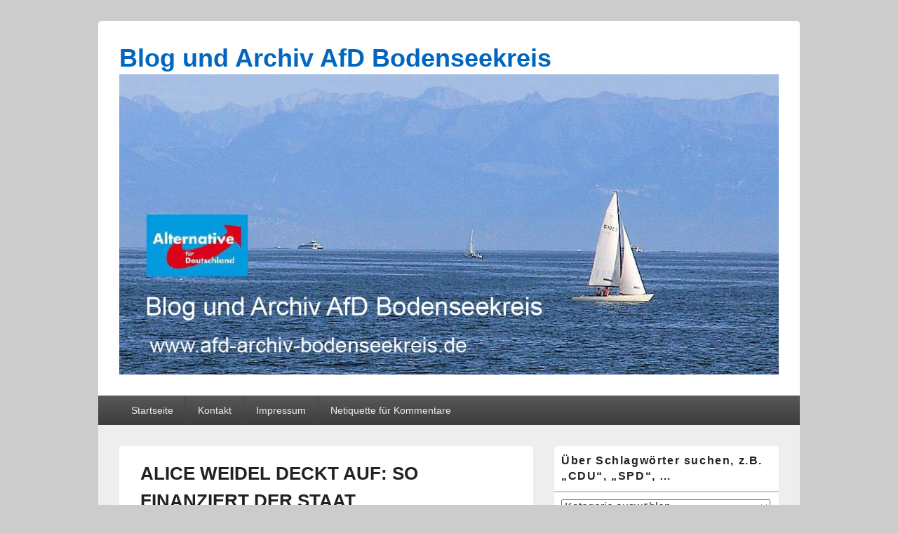

--- FILE ---
content_type: text/html; charset=UTF-8
request_url: https://www.afd-archiv-bodenseekreis.de/2017/07/13/alice-weidel-deckt-auf-so-finanziert-der-staat-linksextremisten/
body_size: 22687
content:
<!DOCTYPE html>

<html lang="de">

<head>
    <meta charset="UTF-8" />
    <meta name="viewport" content="width=device-width, initial-scale=1">
    <link rel="profile" href="http://gmpg.org/xfn/11" />
    <link rel="pingback" href="https://www.afd-archiv-bodenseekreis.de/xmlrpc.php" />
    <title>ALICE WEIDEL DECKT AUF: SO FINANZIERT DER STAAT LINKSEXTREMISTEN! &#8211; Blog und Archiv AfD Bodenseekreis</title>
<meta name='robots' content='max-image-preview:large' />
<link rel="alternate" type="application/rss+xml" title="Blog und Archiv AfD Bodenseekreis &raquo; Feed" href="https://www.afd-archiv-bodenseekreis.de/feed/" />
<link rel="alternate" type="application/rss+xml" title="Blog und Archiv AfD Bodenseekreis &raquo; Kommentar-Feed" href="https://www.afd-archiv-bodenseekreis.de/comments/feed/" />
<link rel="alternate" type="application/rss+xml" title="Blog und Archiv AfD Bodenseekreis &raquo; Kommentar-Feed zu ALICE WEIDEL DECKT AUF: SO FINANZIERT DER STAAT LINKSEXTREMISTEN!" href="https://www.afd-archiv-bodenseekreis.de/2017/07/13/alice-weidel-deckt-auf-so-finanziert-der-staat-linksextremisten/feed/" />
<link rel="alternate" title="oEmbed (JSON)" type="application/json+oembed" href="https://www.afd-archiv-bodenseekreis.de/wp-json/oembed/1.0/embed?url=https%3A%2F%2Fwww.afd-archiv-bodenseekreis.de%2F2017%2F07%2F13%2Falice-weidel-deckt-auf-so-finanziert-der-staat-linksextremisten%2F" />
<link rel="alternate" title="oEmbed (XML)" type="text/xml+oembed" href="https://www.afd-archiv-bodenseekreis.de/wp-json/oembed/1.0/embed?url=https%3A%2F%2Fwww.afd-archiv-bodenseekreis.de%2F2017%2F07%2F13%2Falice-weidel-deckt-auf-so-finanziert-der-staat-linksextremisten%2F&#038;format=xml" />
<style id='wp-img-auto-sizes-contain-inline-css' type='text/css'>
img:is([sizes=auto i],[sizes^="auto," i]){contain-intrinsic-size:3000px 1500px}
/*# sourceURL=wp-img-auto-sizes-contain-inline-css */
</style>
<style id='wp-emoji-styles-inline-css' type='text/css'>

	img.wp-smiley, img.emoji {
		display: inline !important;
		border: none !important;
		box-shadow: none !important;
		height: 1em !important;
		width: 1em !important;
		margin: 0 0.07em !important;
		vertical-align: -0.1em !important;
		background: none !important;
		padding: 0 !important;
	}
/*# sourceURL=wp-emoji-styles-inline-css */
</style>
<style id='wp-block-library-inline-css' type='text/css'>
:root{--wp-block-synced-color:#7a00df;--wp-block-synced-color--rgb:122,0,223;--wp-bound-block-color:var(--wp-block-synced-color);--wp-editor-canvas-background:#ddd;--wp-admin-theme-color:#007cba;--wp-admin-theme-color--rgb:0,124,186;--wp-admin-theme-color-darker-10:#006ba1;--wp-admin-theme-color-darker-10--rgb:0,107,160.5;--wp-admin-theme-color-darker-20:#005a87;--wp-admin-theme-color-darker-20--rgb:0,90,135;--wp-admin-border-width-focus:2px}@media (min-resolution:192dpi){:root{--wp-admin-border-width-focus:1.5px}}.wp-element-button{cursor:pointer}:root .has-very-light-gray-background-color{background-color:#eee}:root .has-very-dark-gray-background-color{background-color:#313131}:root .has-very-light-gray-color{color:#eee}:root .has-very-dark-gray-color{color:#313131}:root .has-vivid-green-cyan-to-vivid-cyan-blue-gradient-background{background:linear-gradient(135deg,#00d084,#0693e3)}:root .has-purple-crush-gradient-background{background:linear-gradient(135deg,#34e2e4,#4721fb 50%,#ab1dfe)}:root .has-hazy-dawn-gradient-background{background:linear-gradient(135deg,#faaca8,#dad0ec)}:root .has-subdued-olive-gradient-background{background:linear-gradient(135deg,#fafae1,#67a671)}:root .has-atomic-cream-gradient-background{background:linear-gradient(135deg,#fdd79a,#004a59)}:root .has-nightshade-gradient-background{background:linear-gradient(135deg,#330968,#31cdcf)}:root .has-midnight-gradient-background{background:linear-gradient(135deg,#020381,#2874fc)}:root{--wp--preset--font-size--normal:16px;--wp--preset--font-size--huge:42px}.has-regular-font-size{font-size:1em}.has-larger-font-size{font-size:2.625em}.has-normal-font-size{font-size:var(--wp--preset--font-size--normal)}.has-huge-font-size{font-size:var(--wp--preset--font-size--huge)}.has-text-align-center{text-align:center}.has-text-align-left{text-align:left}.has-text-align-right{text-align:right}.has-fit-text{white-space:nowrap!important}#end-resizable-editor-section{display:none}.aligncenter{clear:both}.items-justified-left{justify-content:flex-start}.items-justified-center{justify-content:center}.items-justified-right{justify-content:flex-end}.items-justified-space-between{justify-content:space-between}.screen-reader-text{border:0;clip-path:inset(50%);height:1px;margin:-1px;overflow:hidden;padding:0;position:absolute;width:1px;word-wrap:normal!important}.screen-reader-text:focus{background-color:#ddd;clip-path:none;color:#444;display:block;font-size:1em;height:auto;left:5px;line-height:normal;padding:15px 23px 14px;text-decoration:none;top:5px;width:auto;z-index:100000}html :where(.has-border-color){border-style:solid}html :where([style*=border-top-color]){border-top-style:solid}html :where([style*=border-right-color]){border-right-style:solid}html :where([style*=border-bottom-color]){border-bottom-style:solid}html :where([style*=border-left-color]){border-left-style:solid}html :where([style*=border-width]){border-style:solid}html :where([style*=border-top-width]){border-top-style:solid}html :where([style*=border-right-width]){border-right-style:solid}html :where([style*=border-bottom-width]){border-bottom-style:solid}html :where([style*=border-left-width]){border-left-style:solid}html :where(img[class*=wp-image-]){height:auto;max-width:100%}:where(figure){margin:0 0 1em}html :where(.is-position-sticky){--wp-admin--admin-bar--position-offset:var(--wp-admin--admin-bar--height,0px)}@media screen and (max-width:600px){html :where(.is-position-sticky){--wp-admin--admin-bar--position-offset:0px}}

/*# sourceURL=wp-block-library-inline-css */
</style><style id='global-styles-inline-css' type='text/css'>
:root{--wp--preset--aspect-ratio--square: 1;--wp--preset--aspect-ratio--4-3: 4/3;--wp--preset--aspect-ratio--3-4: 3/4;--wp--preset--aspect-ratio--3-2: 3/2;--wp--preset--aspect-ratio--2-3: 2/3;--wp--preset--aspect-ratio--16-9: 16/9;--wp--preset--aspect-ratio--9-16: 9/16;--wp--preset--color--black: #000000;--wp--preset--color--cyan-bluish-gray: #abb8c3;--wp--preset--color--white: #ffffff;--wp--preset--color--pale-pink: #f78da7;--wp--preset--color--vivid-red: #cf2e2e;--wp--preset--color--luminous-vivid-orange: #ff6900;--wp--preset--color--luminous-vivid-amber: #fcb900;--wp--preset--color--light-green-cyan: #7bdcb5;--wp--preset--color--vivid-green-cyan: #00d084;--wp--preset--color--pale-cyan-blue: #8ed1fc;--wp--preset--color--vivid-cyan-blue: #0693e3;--wp--preset--color--vivid-purple: #9b51e0;--wp--preset--color--dark-gray: #373737;--wp--preset--color--medium-gray: #cccccc;--wp--preset--color--light-gray: #eeeeee;--wp--preset--color--blue: #1982d1;--wp--preset--gradient--vivid-cyan-blue-to-vivid-purple: linear-gradient(135deg,rgb(6,147,227) 0%,rgb(155,81,224) 100%);--wp--preset--gradient--light-green-cyan-to-vivid-green-cyan: linear-gradient(135deg,rgb(122,220,180) 0%,rgb(0,208,130) 100%);--wp--preset--gradient--luminous-vivid-amber-to-luminous-vivid-orange: linear-gradient(135deg,rgb(252,185,0) 0%,rgb(255,105,0) 100%);--wp--preset--gradient--luminous-vivid-orange-to-vivid-red: linear-gradient(135deg,rgb(255,105,0) 0%,rgb(207,46,46) 100%);--wp--preset--gradient--very-light-gray-to-cyan-bluish-gray: linear-gradient(135deg,rgb(238,238,238) 0%,rgb(169,184,195) 100%);--wp--preset--gradient--cool-to-warm-spectrum: linear-gradient(135deg,rgb(74,234,220) 0%,rgb(151,120,209) 20%,rgb(207,42,186) 40%,rgb(238,44,130) 60%,rgb(251,105,98) 80%,rgb(254,248,76) 100%);--wp--preset--gradient--blush-light-purple: linear-gradient(135deg,rgb(255,206,236) 0%,rgb(152,150,240) 100%);--wp--preset--gradient--blush-bordeaux: linear-gradient(135deg,rgb(254,205,165) 0%,rgb(254,45,45) 50%,rgb(107,0,62) 100%);--wp--preset--gradient--luminous-dusk: linear-gradient(135deg,rgb(255,203,112) 0%,rgb(199,81,192) 50%,rgb(65,88,208) 100%);--wp--preset--gradient--pale-ocean: linear-gradient(135deg,rgb(255,245,203) 0%,rgb(182,227,212) 50%,rgb(51,167,181) 100%);--wp--preset--gradient--electric-grass: linear-gradient(135deg,rgb(202,248,128) 0%,rgb(113,206,126) 100%);--wp--preset--gradient--midnight: linear-gradient(135deg,rgb(2,3,129) 0%,rgb(40,116,252) 100%);--wp--preset--font-size--small: 14px;--wp--preset--font-size--medium: 20px;--wp--preset--font-size--large: 24px;--wp--preset--font-size--x-large: 42px;--wp--preset--font-size--normal: 16px;--wp--preset--font-size--huge: 26px;--wp--preset--spacing--20: 0.44rem;--wp--preset--spacing--30: 0.67rem;--wp--preset--spacing--40: 1rem;--wp--preset--spacing--50: 1.5rem;--wp--preset--spacing--60: 2.25rem;--wp--preset--spacing--70: 3.38rem;--wp--preset--spacing--80: 5.06rem;--wp--preset--shadow--natural: 6px 6px 9px rgba(0, 0, 0, 0.2);--wp--preset--shadow--deep: 12px 12px 50px rgba(0, 0, 0, 0.4);--wp--preset--shadow--sharp: 6px 6px 0px rgba(0, 0, 0, 0.2);--wp--preset--shadow--outlined: 6px 6px 0px -3px rgb(255, 255, 255), 6px 6px rgb(0, 0, 0);--wp--preset--shadow--crisp: 6px 6px 0px rgb(0, 0, 0);}:where(.is-layout-flex){gap: 0.5em;}:where(.is-layout-grid){gap: 0.5em;}body .is-layout-flex{display: flex;}.is-layout-flex{flex-wrap: wrap;align-items: center;}.is-layout-flex > :is(*, div){margin: 0;}body .is-layout-grid{display: grid;}.is-layout-grid > :is(*, div){margin: 0;}:where(.wp-block-columns.is-layout-flex){gap: 2em;}:where(.wp-block-columns.is-layout-grid){gap: 2em;}:where(.wp-block-post-template.is-layout-flex){gap: 1.25em;}:where(.wp-block-post-template.is-layout-grid){gap: 1.25em;}.has-black-color{color: var(--wp--preset--color--black) !important;}.has-cyan-bluish-gray-color{color: var(--wp--preset--color--cyan-bluish-gray) !important;}.has-white-color{color: var(--wp--preset--color--white) !important;}.has-pale-pink-color{color: var(--wp--preset--color--pale-pink) !important;}.has-vivid-red-color{color: var(--wp--preset--color--vivid-red) !important;}.has-luminous-vivid-orange-color{color: var(--wp--preset--color--luminous-vivid-orange) !important;}.has-luminous-vivid-amber-color{color: var(--wp--preset--color--luminous-vivid-amber) !important;}.has-light-green-cyan-color{color: var(--wp--preset--color--light-green-cyan) !important;}.has-vivid-green-cyan-color{color: var(--wp--preset--color--vivid-green-cyan) !important;}.has-pale-cyan-blue-color{color: var(--wp--preset--color--pale-cyan-blue) !important;}.has-vivid-cyan-blue-color{color: var(--wp--preset--color--vivid-cyan-blue) !important;}.has-vivid-purple-color{color: var(--wp--preset--color--vivid-purple) !important;}.has-black-background-color{background-color: var(--wp--preset--color--black) !important;}.has-cyan-bluish-gray-background-color{background-color: var(--wp--preset--color--cyan-bluish-gray) !important;}.has-white-background-color{background-color: var(--wp--preset--color--white) !important;}.has-pale-pink-background-color{background-color: var(--wp--preset--color--pale-pink) !important;}.has-vivid-red-background-color{background-color: var(--wp--preset--color--vivid-red) !important;}.has-luminous-vivid-orange-background-color{background-color: var(--wp--preset--color--luminous-vivid-orange) !important;}.has-luminous-vivid-amber-background-color{background-color: var(--wp--preset--color--luminous-vivid-amber) !important;}.has-light-green-cyan-background-color{background-color: var(--wp--preset--color--light-green-cyan) !important;}.has-vivid-green-cyan-background-color{background-color: var(--wp--preset--color--vivid-green-cyan) !important;}.has-pale-cyan-blue-background-color{background-color: var(--wp--preset--color--pale-cyan-blue) !important;}.has-vivid-cyan-blue-background-color{background-color: var(--wp--preset--color--vivid-cyan-blue) !important;}.has-vivid-purple-background-color{background-color: var(--wp--preset--color--vivid-purple) !important;}.has-black-border-color{border-color: var(--wp--preset--color--black) !important;}.has-cyan-bluish-gray-border-color{border-color: var(--wp--preset--color--cyan-bluish-gray) !important;}.has-white-border-color{border-color: var(--wp--preset--color--white) !important;}.has-pale-pink-border-color{border-color: var(--wp--preset--color--pale-pink) !important;}.has-vivid-red-border-color{border-color: var(--wp--preset--color--vivid-red) !important;}.has-luminous-vivid-orange-border-color{border-color: var(--wp--preset--color--luminous-vivid-orange) !important;}.has-luminous-vivid-amber-border-color{border-color: var(--wp--preset--color--luminous-vivid-amber) !important;}.has-light-green-cyan-border-color{border-color: var(--wp--preset--color--light-green-cyan) !important;}.has-vivid-green-cyan-border-color{border-color: var(--wp--preset--color--vivid-green-cyan) !important;}.has-pale-cyan-blue-border-color{border-color: var(--wp--preset--color--pale-cyan-blue) !important;}.has-vivid-cyan-blue-border-color{border-color: var(--wp--preset--color--vivid-cyan-blue) !important;}.has-vivid-purple-border-color{border-color: var(--wp--preset--color--vivid-purple) !important;}.has-vivid-cyan-blue-to-vivid-purple-gradient-background{background: var(--wp--preset--gradient--vivid-cyan-blue-to-vivid-purple) !important;}.has-light-green-cyan-to-vivid-green-cyan-gradient-background{background: var(--wp--preset--gradient--light-green-cyan-to-vivid-green-cyan) !important;}.has-luminous-vivid-amber-to-luminous-vivid-orange-gradient-background{background: var(--wp--preset--gradient--luminous-vivid-amber-to-luminous-vivid-orange) !important;}.has-luminous-vivid-orange-to-vivid-red-gradient-background{background: var(--wp--preset--gradient--luminous-vivid-orange-to-vivid-red) !important;}.has-very-light-gray-to-cyan-bluish-gray-gradient-background{background: var(--wp--preset--gradient--very-light-gray-to-cyan-bluish-gray) !important;}.has-cool-to-warm-spectrum-gradient-background{background: var(--wp--preset--gradient--cool-to-warm-spectrum) !important;}.has-blush-light-purple-gradient-background{background: var(--wp--preset--gradient--blush-light-purple) !important;}.has-blush-bordeaux-gradient-background{background: var(--wp--preset--gradient--blush-bordeaux) !important;}.has-luminous-dusk-gradient-background{background: var(--wp--preset--gradient--luminous-dusk) !important;}.has-pale-ocean-gradient-background{background: var(--wp--preset--gradient--pale-ocean) !important;}.has-electric-grass-gradient-background{background: var(--wp--preset--gradient--electric-grass) !important;}.has-midnight-gradient-background{background: var(--wp--preset--gradient--midnight) !important;}.has-small-font-size{font-size: var(--wp--preset--font-size--small) !important;}.has-medium-font-size{font-size: var(--wp--preset--font-size--medium) !important;}.has-large-font-size{font-size: var(--wp--preset--font-size--large) !important;}.has-x-large-font-size{font-size: var(--wp--preset--font-size--x-large) !important;}
/*# sourceURL=global-styles-inline-css */
</style>

<style id='classic-theme-styles-inline-css' type='text/css'>
/*! This file is auto-generated */
.wp-block-button__link{color:#fff;background-color:#32373c;border-radius:9999px;box-shadow:none;text-decoration:none;padding:calc(.667em + 2px) calc(1.333em + 2px);font-size:1.125em}.wp-block-file__button{background:#32373c;color:#fff;text-decoration:none}
/*# sourceURL=/wp-includes/css/classic-themes.min.css */
</style>
<link rel='stylesheet' id='genericons-css' href='https://www.afd-archiv-bodenseekreis.de/wp-content/themes/catch-box/genericons/genericons.css?ver=3.4.1' type='text/css' media='all' />
<link rel='stylesheet' id='catchbox-style-css' href='https://www.afd-archiv-bodenseekreis.de/wp-content/themes/catch-box/style.css?ver=20251211-94910' type='text/css' media='all' />
<link rel='stylesheet' id='catchbox-block-style-css' href='https://www.afd-archiv-bodenseekreis.de/wp-content/themes/catch-box/css/blocks.css?ver=1.0' type='text/css' media='all' />
<script type="text/javascript" src="https://www.afd-archiv-bodenseekreis.de/wp-content/plugins/stop-user-enumeration/frontend/js/frontend.js?ver=1.7.7" id="stop-user-enumeration-js" defer="defer" data-wp-strategy="defer"></script>
<script type="text/javascript" src="https://www.afd-archiv-bodenseekreis.de/wp-includes/js/jquery/jquery.min.js?ver=3.7.1" id="jquery-core-js"></script>
<script type="text/javascript" src="https://www.afd-archiv-bodenseekreis.de/wp-includes/js/jquery/jquery-migrate.min.js?ver=3.4.1" id="jquery-migrate-js"></script>
<script type="text/javascript" id="catchbox-menu-js-extra">
/* <![CDATA[ */
var screenReaderText = {"expand":"expand child menu","collapse":"collapse child menu"};
//# sourceURL=catchbox-menu-js-extra
/* ]]> */
</script>
<script type="text/javascript" src="https://www.afd-archiv-bodenseekreis.de/wp-content/themes/catch-box/js/menu.min.js?ver=2.1.1.1" id="catchbox-menu-js"></script>
<link rel="https://api.w.org/" href="https://www.afd-archiv-bodenseekreis.de/wp-json/" /><link rel="alternate" title="JSON" type="application/json" href="https://www.afd-archiv-bodenseekreis.de/wp-json/wp/v2/posts/5115" /><link rel="EditURI" type="application/rsd+xml" title="RSD" href="https://www.afd-archiv-bodenseekreis.de/xmlrpc.php?rsd" />
<meta name="generator" content="WordPress 6.9" />
<link rel="canonical" href="https://www.afd-archiv-bodenseekreis.de/2017/07/13/alice-weidel-deckt-auf-so-finanziert-der-staat-linksextremisten/" />
<link rel='shortlink' href='https://www.afd-archiv-bodenseekreis.de/?p=5115' />
<style>[class*=" icon-oc-"],[class^=icon-oc-]{speak:none;font-style:normal;font-weight:400;font-variant:normal;text-transform:none;line-height:1;-webkit-font-smoothing:antialiased;-moz-osx-font-smoothing:grayscale}.icon-oc-one-com-white-32px-fill:before{content:"901"}.icon-oc-one-com:before{content:"900"}#one-com-icon,.toplevel_page_onecom-wp .wp-menu-image{speak:none;display:flex;align-items:center;justify-content:center;text-transform:none;line-height:1;-webkit-font-smoothing:antialiased;-moz-osx-font-smoothing:grayscale}.onecom-wp-admin-bar-item>a,.toplevel_page_onecom-wp>.wp-menu-name{font-size:16px;font-weight:400;line-height:1}.toplevel_page_onecom-wp>.wp-menu-name img{width:69px;height:9px;}.wp-submenu-wrap.wp-submenu>.wp-submenu-head>img{width:88px;height:auto}.onecom-wp-admin-bar-item>a img{height:7px!important}.onecom-wp-admin-bar-item>a img,.toplevel_page_onecom-wp>.wp-menu-name img{opacity:.8}.onecom-wp-admin-bar-item.hover>a img,.toplevel_page_onecom-wp.wp-has-current-submenu>.wp-menu-name img,li.opensub>a.toplevel_page_onecom-wp>.wp-menu-name img{opacity:1}#one-com-icon:before,.onecom-wp-admin-bar-item>a:before,.toplevel_page_onecom-wp>.wp-menu-image:before{content:'';position:static!important;background-color:rgba(240,245,250,.4);border-radius:102px;width:18px;height:18px;padding:0!important}.onecom-wp-admin-bar-item>a:before{width:14px;height:14px}.onecom-wp-admin-bar-item.hover>a:before,.toplevel_page_onecom-wp.opensub>a>.wp-menu-image:before,.toplevel_page_onecom-wp.wp-has-current-submenu>.wp-menu-image:before{background-color:#76b82a}.onecom-wp-admin-bar-item>a{display:inline-flex!important;align-items:center;justify-content:center}#one-com-logo-wrapper{font-size:4em}#one-com-icon{vertical-align:middle}.imagify-welcome{display:none !important;}</style>	<style>
		/* Link color */
		a,
		#site-title a:focus,
		#site-title a:hover,
		#site-title a:active,
		.entry-title a:hover,
		.entry-title a:focus,
		.entry-title a:active,
		.widget_catchbox_ephemera .comments-link a:hover,
		section.recent-posts .other-recent-posts a[rel="bookmark"]:hover,
		section.recent-posts .other-recent-posts .comments-link a:hover,
		.format-image footer.entry-meta a:hover,
		#site-generator a:hover {
			color: #2c92e0;
		}
		section.recent-posts .other-recent-posts .comments-link a:hover {
			border-color: #2c92e0;
		}
	</style>
	<style type="text/css">
			#site-title a,
		#site-description {
			color: #0166bf;
		}
		</style>
	</head>

<body class="wp-singular post-template-default single single-post postid-5115 single-format-standard wp-custom-logo wp-embed-responsive wp-theme-catch-box right-sidebar one-menu header-image-top">

    
    
    <div id="page" class="hfeed site">

        <a href="#main" class="skip-link screen-reader-text">Skip to content</a>
        <header id="branding" role="banner">

            
            <div id="header-content" class="clearfix">

                <div class="logo-wrap clearfix">	<div id="hgroup" class="site-details">
					<p id="site-title"><a href="https://www.afd-archiv-bodenseekreis.de/" rel="home">Blog und Archiv AfD Bodenseekreis</a></p>
			
   	</div><!-- #hgroup -->
<div id="site-logo"><a href="https://www.afd-archiv-bodenseekreis.de/" class="custom-logo-link" rel="home"><img width="1191" height="542" src="https://www.afd-archiv-bodenseekreis.de/wp-content/uploads/2017/07/IMG_1144.jpg" class="custom-logo" alt="Blog und Archiv AfD Bodenseekreis" decoding="async" fetchpriority="high" srcset="https://www.afd-archiv-bodenseekreis.de/wp-content/uploads/2017/07/IMG_1144.jpg 1191w, https://www.afd-archiv-bodenseekreis.de/wp-content/uploads/2017/07/IMG_1144-300x137.jpg 300w, https://www.afd-archiv-bodenseekreis.de/wp-content/uploads/2017/07/IMG_1144-768x350.jpg 768w, https://www.afd-archiv-bodenseekreis.de/wp-content/uploads/2017/07/IMG_1144-1024x466.jpg 1024w" sizes="(max-width: 1191px) 100vw, 1191px" /></a></div><!-- #site-logo --></div><!-- .logo-wrap -->
            </div><!-- #header-content -->

                <div class="menu-access-wrap mobile-header-menu clearfix">
        <div id="mobile-header-left-menu" class="mobile-menu-anchor primary-menu">
            <a href="#mobile-header-left-nav" id="menu-toggle-primary" class="genericon genericon-menu">
                <span class="mobile-menu-text">Menu</span>
            </a>
        </div><!-- #mobile-header-left-menu -->
            
        
        <div id="site-header-menu-primary" class="site-header-menu">
            <nav id="access" class="main-navigation menu-focus" role="navigation" aria-label="Primary Menu">
            
                <h3 class="screen-reader-text">Primary menu</h3>
                <div class="menu-header-container"><ul class="menu"><li id="menu-item-36" class="menu-item menu-item-type-post_type menu-item-object-page menu-item-home menu-item-36"><a href="https://www.afd-archiv-bodenseekreis.de/startseite/">Startseite</a></li>
<li id="menu-item-39" class="menu-item menu-item-type-post_type menu-item-object-page menu-item-39"><a href="https://www.afd-archiv-bodenseekreis.de/kontakt/">Kontakt</a></li>
<li id="menu-item-104" class="menu-item menu-item-type-post_type menu-item-object-page menu-item-104"><a href="https://www.afd-archiv-bodenseekreis.de/impressum/">Impressum</a></li>
<li id="menu-item-1512" class="menu-item menu-item-type-post_type menu-item-object-page menu-item-1512"><a href="https://www.afd-archiv-bodenseekreis.de/netiquette-fuer-kommentare/">Netiquette für Kommentare</a></li>
</ul></div>            </nav><!-- #access -->
        </div><!-- .site-header-menu -->

            </div><!-- .menu-access-wrap -->
    
        </header><!-- #branding -->

        
        
        <div id="main" class="clearfix">

            
            <div id="primary" class="content-area">

                
                <div id="content" role="main">
                    
				
<article id="post-5115" class="post-5115 post type-post status-publish format-standard hentry category-afd category-amadeu-antonio-stiftung category-kahane-anetta category-linkes-netzwerk category-linksextremismus category-weidel-alice">
	<header class="entry-header">
		<h1 class="entry-title">ALICE WEIDEL DECKT AUF: SO FINANZIERT DER STAAT LINKSEXTREMISTEN!</h1>

		            <div class="entry-meta">
                <span class="sep">Posted on </span><a href="https://www.afd-archiv-bodenseekreis.de/2017/07/13/alice-weidel-deckt-auf-so-finanziert-der-staat-linksextremisten/" title="13:48" rel="bookmark"><time class="entry-date updated" datetime="2017-07-13T13:48:06+02:00" pubdate>13. Juli 2017</time></a><span class="by-author"> <span class="sep"> by </span> <span class="author vcard"><a class="url fn n" href="https://www.afd-archiv-bodenseekreis.de/author/archiv-admin/" title="View all posts by archiv-admin" rel="author">archiv-admin</a></span></span>                                    <span class="sep sep-comment"> &mdash; </span>
                    <span class="comments-link">
                        <a href="https://www.afd-archiv-bodenseekreis.de/2017/07/13/alice-weidel-deckt-auf-so-finanziert-der-staat-linksextremisten/#respond">No Comments &darr;</a>                    </span>
                            </div><!-- .entry-meta -->
			</header><!-- .entry-header -->

	<div class="entry-content">
		<p>13.07.2017</p>
<p>ALICE WEIDEL DECKT AUF: SO FINANZIERT DER STAAT LINKSEXTREMISTEN!</p>
<p>Alice Weidel wird von der Amadeu-Antonio-Stiftung verklagt. Lesen Sie hier ihren Beitrag:</p>
<p>Ich bleibe bei meiner Aussage, und unterzeichne Kahanes Unterlassung nicht: „Es ist ein Unding, dass das Familienministerium mit deutschen Steuergeldern direkt und indirekt, zum Beispiel über die Amadeu-Antonio-Stiftung, linksextremen Terror … mitfinanziert.“ Da kann die Stiftung der Schande so viel klagen wie sie will. Warum das so ist, finden Sie ab sofort an dieser Stelle täglich.</p>
<p>Ich zeige auf, wie der Staat mit unseren Steuergeldern den Linksextremismus fördert. In vielen Fällen geschieht das über die Amadeu Antonio Stiftung, welche die ihr anvertrauten staatlichen Mittel an linksextreme Nutznießer weiterverteilt.</p>
<p>Heute: Das &#8222;Aktionsnetzwerk&#8220; Jena. Auf seiner Homepage bietet das Aktionsnetzwerk vielerlei Angebote, die das Herz eines jeden Linksextremisten höher schlagen lassen. Wer beispielsweise lernen möchte, wie man Demonstrationen mittels Blockaden verhindert, wird in Jena fündig. Und wer nach einer Gewalttat mit dem Rechtssystem konfrontiert wird, auch. Denn die Vermittlungen von Rechtsberatungen über die &#8222;Rote Hilfe&#8220; gehören ebenso zum Angebot des Netzwerks. Das Internetportal Indymedia ist natürlich auch verlinkt.</p>
<p>Gefördert wird das Aktionsnetzwerk schon seit 2012 durch die Amadeu Antonio Stiftung.</p>
<p><a href="http://www.amadeu-antonio-stiftung.de/projektfoerderung/bilanz-2017/bilanz-2015/" target="_blank" rel="noopener noreferrer">http://www.amadeu-antonio-stiftung.de/projektfoerderung/bilanz-2017/bilanz-2015/</a></p>
<p><a href="https://www.facebook.com/aliceweidel/posts/1615211095156786:0" target="_blank" rel="noopener noreferrer">Zum originalen Beitrag auf facebook</a></p>
<p><img decoding="async" class="alignnone size-full wp-image-5117" src="https://www.afd-archiv-bodenseekreis.de/wp-content/uploads/2017/07/IMG_2111.jpg" alt="" width="1500" height="1000" srcset="https://www.afd-archiv-bodenseekreis.de/wp-content/uploads/2017/07/IMG_2111.jpg 1500w, https://www.afd-archiv-bodenseekreis.de/wp-content/uploads/2017/07/IMG_2111-300x200.jpg 300w, https://www.afd-archiv-bodenseekreis.de/wp-content/uploads/2017/07/IMG_2111-768x512.jpg 768w, https://www.afd-archiv-bodenseekreis.de/wp-content/uploads/2017/07/IMG_2111-1024x683.jpg 1024w" sizes="(max-width: 1500px) 100vw, 1500px" /></p>
			</div><!-- .entry-content -->

	<footer class="entry-meta">
		This entry was posted in <a href="https://www.afd-archiv-bodenseekreis.de/category/afd/" rel="category tag">AfD</a>, <a href="https://www.afd-archiv-bodenseekreis.de/category/amadeu-antonio-stiftung/" rel="category tag">Amadeu-Antonio-Stiftung</a>, <a href="https://www.afd-archiv-bodenseekreis.de/category/kahane-anetta/" rel="category tag">Kahane Anetta</a>, <a href="https://www.afd-archiv-bodenseekreis.de/category/linkes-netzwerk/" rel="category tag">Linkes Netzwerk</a>, <a href="https://www.afd-archiv-bodenseekreis.de/category/linksextremismus/" rel="category tag">Linksextremismus</a>, <a href="https://www.afd-archiv-bodenseekreis.de/category/weidel-alice/" rel="category tag">Weidel Alice</a> by <a href="https://www.afd-archiv-bodenseekreis.de/author/archiv-admin/">archiv-admin</a>. Bookmark the <a href="https://www.afd-archiv-bodenseekreis.de/2017/07/13/alice-weidel-deckt-auf-so-finanziert-der-staat-linksextremisten/" title="Permalink to ALICE WEIDEL DECKT AUF: SO FINANZIERT DER STAAT LINKSEXTREMISTEN!" rel="bookmark">permalink</a>.		
		
	</footer><!-- .entry-meta -->
</article><!-- #post-5115 -->

	<div id="comments">
	
	
	
		<div id="respond" class="comment-respond">
		<h2 id="reply-title" class="comment-reply-title">Schreiben Sie einen Kommentar <small><a rel="nofollow" id="cancel-comment-reply-link" href="/2017/07/13/alice-weidel-deckt-auf-so-finanziert-der-staat-linksextremisten/#respond" style="display:none;">Antwort abbrechen</a></small></h2><p class="must-log-in">Sie müssen <a href="https://www.afd-archiv-bodenseekreis.de/wp-login.php?redirect_to=https%3A%2F%2Fwww.afd-archiv-bodenseekreis.de%2F2017%2F07%2F13%2Falice-weidel-deckt-auf-so-finanziert-der-staat-linksextremisten%2F">angemeldet</a> sein, um einen Kommentar abzugeben.</p>	</div><!-- #respond -->
	
</div><!-- #comments -->
	<nav class="navigation post-navigation" aria-label="Beiträge">
		<h2 class="screen-reader-text">Beitragsnavigation</h2>
		<div class="nav-links"><div class="nav-previous"><a href="https://www.afd-archiv-bodenseekreis.de/2017/07/13/sind-autonome-gewalttaeter-nicht-links-ist-gewalt-nicht-links/" rel="prev"><span class="meta-nav" aria-hidden="true"><span class="nav-icon">&larr;</span> Previous</span> <span class="screen-reader-text">Previous post:</span> <span class="post-title">SIND AUTONOME GEWALTTÄTER NICHT LINKS? IST GEWALT NICHT LINKS?</span></a></div><div class="nav-next"><a href="https://www.afd-archiv-bodenseekreis.de/2017/07/14/bundesrepublik-deutschland-darf-afd-nicht-mehr-als-rechtsextrem-bezeichnen/" rel="next"><span class="meta-nav" aria-hidden="true">Next <span class="nav-icon">&rarr;</span></span> <span class="screen-reader-text">Next post:</span> <span class="post-title">BUNDESREPUBLIK DEUTSCHLAND DARF AfD NICHT MEHR ALS RECHTSEXTREM BEZEICHNEN</span></a></div></div>
	</nav>
		</div><!-- #content -->
        
		            
	</div><!-- #primary -->
    
	    


		<aside id="secondary" class="sidebar widget-area" role="complementary">
			<h2 class="screen-reader-text">Primary Sidebar Widget Area</h2>
			<section id="categories-4" class="widget widget_categories"><h2 class="widget-title">Über Schlagwörter suchen, z.B. &#8222;CDU&#8220;, &#8222;SPD&#8220;, &#8230;</h2><form action="https://www.afd-archiv-bodenseekreis.de" method="get"><label class="screen-reader-text" for="cat">Über Schlagwörter suchen, z.B. &#8222;CDU&#8220;, &#8222;SPD&#8220;, &#8230;</label><select  name='cat' id='cat' class='postform'>
	<option value='-1'>Kategorie auswählen</option>
	<option class="level-0" value="402">Abbas Mahmoud</option>
	<option class="level-0" value="692">Abdel-Samad Hamed</option>
	<option class="level-0" value="58">Abgrenzung gegen rechts</option>
	<option class="level-0" value="25">Abschiebung</option>
	<option class="level-0" value="511">Absurdistan</option>
	<option class="level-0" value="635">ADAC</option>
	<option class="level-0" value="18">AfD</option>
	<option class="level-0" value="679">AfD Bodensee Kommunalwahl</option>
	<option class="level-0" value="482">AfD Bundestagsfraktion</option>
	<option class="level-0" value="544">AfD Bundestagsreden</option>
	<option class="level-0" value="109">AfD kopieren</option>
	<option class="level-0" value="689">AfD Kreistagsfraktion</option>
	<option class="level-0" value="739">AfD KV Bodenseekreis</option>
	<option class="level-0" value="721">AfD Landesparteitag</option>
	<option class="level-0" value="667">AfD Landtagsfraktion</option>
	<option class="level-0" value="786">AfD Parteitag</option>
	<option class="level-0" value="708">AfD Parteitag Braunschweig</option>
	<option class="level-0" value="777">AfD Parteitag Essen</option>
	<option class="level-0" value="508">AfD Parteitag Hannover</option>
	<option class="level-0" value="749">AfD Parteitag Riesa</option>
	<option class="level-0" value="470">AfD Pressekonferenz</option>
	<option class="level-0" value="753">AfD Veranstaltung</option>
	<option class="level-0" value="802">AfD Wahl Baden-Württemberg</option>
	<option class="level-0" value="386">AfD Wahl NRW</option>
	<option class="level-0" value="381">AfD Wahl-Schleswig-Holstein</option>
	<option class="level-0" value="273">AfD Wahlprogramm</option>
	<option class="level-0" value="526">AfD- Stiftung</option>
	<option class="level-0" value="363">AfD- Strategiestreit Dokumentation</option>
	<option class="level-0" value="269">AfD-Archiv</option>
	<option class="level-0" value="698">AfD-Info-Bodenseekreis</option>
	<option class="level-0" value="225">Afghanistan</option>
	<option class="level-0" value="338">Agenda 2010</option>
	<option class="level-0" value="393">Ägypten</option>
	<option class="level-0" value="464">Ahmadiyya</option>
	<option class="level-0" value="491">Aigner Ilse</option>
	<option class="level-0" value="431">Aken Jan van</option>
	<option class="level-0" value="319">Alboga Kebir</option>
	<option class="level-0" value="252">Algerien</option>
	<option class="level-0" value="1">Allgemein</option>
	<option class="level-0" value="488">Alternative Mitte Dokumentation</option>
	<option class="level-0" value="671">Altersarmut</option>
	<option class="level-0" value="533">Altersfeststellung</option>
	<option class="level-0" value="457">Altes Seyran</option>
	<option class="level-0" value="366">Altmaier Peter</option>
	<option class="level-0" value="784">Altparteien</option>
	<option class="level-0" value="30">Amadeu-Antonio-Stiftung</option>
	<option class="level-0" value="738">Ampel-Regierung</option>
	<option class="level-0" value="234">Amri Ansi</option>
	<option class="level-0" value="325">Amtsberg Luise</option>
	<option class="level-0" value="438">Amtseid</option>
	<option class="level-0" value="773">Amtsmissbrauch</option>
	<option class="level-0" value="651">Angriffe auf AfD</option>
	<option class="level-0" value="194">Angst</option>
	<option class="level-0" value="775">Antidemokraten</option>
	<option class="level-0" value="66">Antideutscher Rassismus</option>
	<option class="level-0" value="82">Antifa</option>
	<option class="level-0" value="278">Antifaschismus</option>
	<option class="level-0" value="138">Antisemitismus</option>
	<option class="level-0" value="376">Aras Muhterem</option>
	<option class="level-0" value="243">Arbeitgeberverbände</option>
	<option class="level-0" value="524">Arbeitsmarkt</option>
	<option class="level-0" value="769">ARD &amp; ZDF</option>
	<option class="level-0" value="134">Asyllobby</option>
	<option class="level-0" value="112">Asylmissbrauch</option>
	<option class="level-0" value="610">Asylstreit</option>
	<option class="level-0" value="199">Asylverfahren</option>
	<option class="level-0" value="741">Atomkraft</option>
	<option class="level-0" value="108">Aufenthaltsrecht</option>
	<option class="level-0" value="185">Aufenthaltsstatus</option>
	<option class="level-0" value="447">Aufstehen gegen Rassismus</option>
	<option class="level-0" value="614">Augstein Jakob</option>
	<option class="level-0" value="111">Ausländerkriminalität</option>
	<option class="level-0" value="310">Ausländerwahlrecht</option>
	<option class="level-0" value="341">Außenpolitik</option>
	<option class="level-0" value="327">Australien</option>
	<option class="level-0" value="681">Baden-Württemberg</option>
	<option class="level-0" value="541">Baerbock Annalena</option>
	<option class="level-0" value="409">Balkan</option>
	<option class="level-0" value="529">Balzer Rainer</option>
	<option class="level-0" value="591">BAMF-Skandal</option>
	<option class="level-0" value="92">Banken</option>
	<option class="level-0" value="414">Bankgeheimnis</option>
	<option class="level-0" value="76">Bargeldabschaffung</option>
	<option class="level-0" value="164">Baring Arnulf</option>
	<option class="level-0" value="371">Barley Katarina</option>
	<option class="level-0" value="615">Baron Anton</option>
	<option class="level-0" value="287">Bartsch Dietmar</option>
	<option class="level-0" value="495">Baum Christina</option>
	<option class="level-0" value="496">Baumann Bernd</option>
	<option class="level-0" value="465">Bayram Canan</option>
	<option class="level-0" value="563">BDKJ</option>
	<option class="level-0" value="110">Beck Volker</option>
	<option class="level-0" value="307">Bedford- Strohm Heinrich</option>
	<option class="level-0" value="404">Belgien</option>
	<option class="level-0" value="303">Ben Hatira</option>
	<option class="level-0" value="462">Berg Lars Patrick</option>
	<option class="level-0" value="406">Berg von</option>
	<option class="level-0" value="204">Berlin</option>
	<option class="level-0" value="215">Berliner U-Bahn-Tritt</option>
	<option class="level-0" value="232">Berliner Weihnachtsmarkt 2016</option>
	<option class="level-0" value="584">Bernhard Marc</option>
	<option class="level-0" value="421">Beuth Andreas</option>
	<option class="level-0" value="554">Bevölkerungspolitik</option>
	<option class="level-0" value="531">Bevölkerungswachstum</option>
	<option class="level-0" value="492">Bevormundungspolitik</option>
	<option class="level-0" value="500">Bildungsmaterialien</option>
	<option class="level-0" value="142">Bildungspolitik</option>
	<option class="level-0" value="622">Bilge Leyla</option>
	<option class="level-0" value="617">Blüm Norbert</option>
	<option class="level-0" value="704">Bodenseekreis</option>
	<option class="level-0" value="535">Böhringer Peter</option>
	<option class="level-0" value="163">Bosbach Wolfgang</option>
	<option class="level-0" value="412">Böswald Martina</option>
	<option class="level-0" value="253">Bouffier Volker</option>
	<option class="level-0" value="318">Bouillon Klaus</option>
	<option class="level-0" value="782">Brandmauer</option>
	<option class="level-0" value="670">Brandner Stephan</option>
	<option class="level-0" value="37">Breites Bündnis</option>
	<option class="level-0" value="224">Brexit</option>
	<option class="level-0" value="794">Briefwahl</option>
	<option class="level-0" value="654">Brinkhaus Ralph</option>
	<option class="level-0" value="334">Broder Hanryk M.</option>
	<option class="level-0" value="348">Brok Elmar</option>
	<option class="level-0" value="434">Bsirske Frank</option>
	<option class="level-0" value="783">BSW</option>
	<option class="level-0" value="476">Buchempfehlung</option>
	<option class="level-0" value="599">Bundeshaushalt</option>
	<option class="level-0" value="743">Bundespräsidentenwahl</option>
	<option class="level-0" value="468">Bundestag Wahlverfahren</option>
	<option class="level-0" value="731">Bundestagswahl</option>
	<option class="level-0" value="621">Bundesverfassungsgericht</option>
	<option class="level-0" value="156">Bundeswehr</option>
	<option class="level-0" value="55">Burka-Verbot</option>
	<option class="level-0" value="781">Bürokratie</option>
	<option class="level-0" value="283">Bystron Petr</option>
	<option class="level-0" value="397">Campino</option>
	<option class="level-0" value="11">CDU</option>
	<option class="level-0" value="346">CDU Grundsatzprogramm 2008</option>
	<option class="level-0" value="527">CDU- Wahlprogramm von 2002</option>
	<option class="level-0" value="217">Chebli Sawsan</option>
	<option class="level-0" value="634">Chemnitz</option>
	<option class="level-0" value="690">China</option>
	<option class="level-0" value="121">Christenverfolgung</option>
	<option class="level-0" value="428">Christopher Street Day</option>
	<option class="level-0" value="711">Chrupalla Tino</option>
	<option class="level-0" value="716">CO2-Bepreisung</option>
	<option class="level-0" value="90">Cohn-Bendit Daniel</option>
	<option class="level-0" value="83">Conne Island</option>
	<option class="level-0" value="723">Coronavirus</option>
	<option class="level-0" value="379">correctiv Recherchebüro</option>
	<option class="level-0" value="525">Cotar Joana</option>
	<option class="level-0" value="547">Cottbus</option>
	<option class="level-0" value="145">CSU</option>
	<option class="level-0" value="556">Curio Gottfried</option>
	<option class="level-0" value="645">Dalai Lama</option>
	<option class="level-0" value="200">Dänemark</option>
	<option class="level-0" value="574">Datenschutz</option>
	<option class="level-0" value="12">De Maiziere Thomas</option>
	<option class="level-0" value="72">Dehm Diether</option>
	<option class="level-0" value="127">Demographie</option>
	<option class="level-0" value="756">Demos &amp; Kundgebungen</option>
	<option class="level-0" value="656">Desiderius-Erasmus-Stiftung</option>
	<option class="level-0" value="80">Deutsche Islamkonferenz</option>
	<option class="level-0" value="669">Deutsche Umwelthilfe</option>
	<option class="level-0" value="400">Dieselfahrverbot</option>
	<option class="level-0" value="498">Digitalisierung</option>
	<option class="level-0" value="34">Direkte Demokratie</option>
	<option class="level-0" value="177">Ditib</option>
	<option class="level-0" value="523">Dobrindt Alexander</option>
	<option class="level-0" value="351">Dohnanyi von</option>
	<option class="level-0" value="758">Doppelmoral</option>
	<option class="level-0" value="212">Doppelpass</option>
	<option class="level-0" value="70">Draghi Mario</option>
	<option class="level-0" value="454">Drei Gruende gegen AfD</option>
	<option class="level-0" value="290">Dreyer Malu</option>
	<option class="level-0" value="203">Dröge Markus</option>
	<option class="level-0" value="228">Drogenpolitik</option>
	<option class="level-0" value="162">Drohsel Franziska</option>
	<option class="level-0" value="159">Dschungel von Calais</option>
	<option class="level-0" value="600">DSGVO</option>
	<option class="level-0" value="504">Dublin-Reform</option>
	<option class="level-0" value="451">E-Auto</option>
	<option class="level-0" value="693">EEG</option>
	<option class="level-0" value="445">EGMR</option>
	<option class="level-0" value="411">Ehe für alle</option>
	<option class="level-0" value="463">Einbürgerungsrecht</option>
	<option class="level-0" value="754">Einkommensentwicklung</option>
	<option class="level-0" value="410">Einwanderungsgesetz</option>
	<option class="level-0" value="604">Eisenmann Susanne</option>
	<option class="level-0" value="587">Ellwangen</option>
	<option class="level-0" value="135">Energiepolitik</option>
	<option class="level-0" value="713">Energiewende</option>
	<option class="level-0" value="107">Entwicklungspolitik</option>
	<option class="level-0" value="391">Epplehaus Tübingen</option>
	<option class="level-0" value="575">Erklärung 2018</option>
	<option class="level-0" value="85">Ernst Cornelia</option>
	<option class="level-0" value="710">Esken Saskia</option>
	<option class="level-0" value="625">Espendiller Michael</option>
	<option class="level-0" value="562">Essener Tafel</option>
	<option class="level-0" value="137">EU</option>
	<option class="level-0" value="518">EU Flüchtlingsquote</option>
	<option class="level-0" value="222">EU- Grenzsicherung</option>
	<option class="level-0" value="613">EU-Asylpolitik</option>
	<option class="level-0" value="661">EU-Parlament</option>
	<option class="level-0" value="439">EuGH</option>
	<option class="level-0" value="35">Euro</option>
	<option class="level-0" value="460">Euro Rettungsschirm</option>
	<option class="level-0" value="673">Europa</option>
	<option class="level-0" value="173">Europäische Armee</option>
	<option class="level-0" value="405">Europäischer Gerichtshof</option>
	<option class="level-0" value="678">Europawahl 2019</option>
	<option class="level-0" value="766">Europawahl 2024</option>
	<option class="level-0" value="417">EWF</option>
	<option class="level-0" value="69">EZB</option>
	<option class="level-0" value="133">facebook</option>
	<option class="level-0" value="198">Fachkräftemangel</option>
	<option class="level-0" value="744">Faeser Nancy</option>
	<option class="level-0" value="288">Fahimi Yasmin</option>
	<option class="level-0" value="267">Fake News</option>
	<option class="level-0" value="98">Faktencheck</option>
	<option class="level-0" value="152">Familiennachzug</option>
	<option class="level-0" value="56">Familienpolitik</option>
	<option class="level-0" value="475">Farage Nigel</option>
	<option class="level-0" value="182">FDP</option>
	<option class="level-0" value="705">Felser Peter</option>
	<option class="level-0" value="293">Feminismus</option>
	<option class="level-0" value="184">Fest Nicolaus</option>
	<option class="level-0" value="581">Finanzhaushalt Baden- Württemberg</option>
	<option class="level-0" value="703">Finanzpolitik</option>
	<option class="level-0" value="456">Finnland</option>
	<option class="level-0" value="627">Fischer Josef</option>
	<option class="level-0" value="426">Fit4Return</option>
	<option class="level-0" value="73">Flüchtlingshelfer</option>
	<option class="level-0" value="472">Flüchtlingsquote</option>
	<option class="level-0" value="43">Flüchtlingsunterkünfte</option>
	<option class="level-0" value="477">Flyer</option>
	<option class="level-0" value="359">Folien</option>
	<option class="level-0" value="192">FPÖ</option>
	<option class="level-0" value="160">Frankreich</option>
	<option class="level-0" value="8">Frauenrechte</option>
	<option class="level-0" value="207">Freiburger Mord</option>
	<option class="level-0" value="394">Freiheitlich Patriotische Alternative</option>
	<option class="level-0" value="687">Fridays for Future</option>
	<option class="level-0" value="791">Friedenspolitik</option>
	<option class="level-0" value="697">Friedrichshafen</option>
	<option class="level-0" value="385">Frohnmaier Markus</option>
	<option class="level-0" value="762">Frömming Götz</option>
	<option class="level-0" value="128">Front National</option>
	<option class="level-0" value="540">Fussball</option>
	<option class="level-0" value="403">G20 Gipfel Hamburg</option>
	<option class="level-0" value="169">Gabriel Sigmar</option>
	<option class="level-0" value="250">Gambia</option>
	<option class="level-0" value="197">Gauck Joachim</option>
	<option class="level-0" value="174">Gauland Alexander</option>
	<option class="level-0" value="36">Gauweiler Peter</option>
	<option class="level-0" value="768">Gebäudeenergiegesetz GEG</option>
	<option class="level-0" value="804">Gedenktage</option>
	<option class="level-0" value="260">Geisel Andreas</option>
	<option class="level-0" value="347">Geißler Heiner</option>
	<option class="level-0" value="248">Gendergaga</option>
	<option class="level-0" value="67">Generalverdacht</option>
	<option class="level-0" value="801">Generation Deutschland</option>
	<option class="level-0" value="623">Genitalverstümmelung</option>
	<option class="level-0" value="87">Geschichte</option>
	<option class="level-0" value="106">Geschichtspolitik</option>
	<option class="level-0" value="141">Gesundheitspolitik</option>
	<option class="level-0" value="664">Gewaltenteilung</option>
	<option class="level-0" value="122">Gewerkschaften</option>
	<option class="level-0" value="668">GEZ</option>
	<option class="level-0" value="437">GG Art. 16 und 16a</option>
	<option class="level-0" value="568">Giffey Franziska</option>
	<option class="level-0" value="291">Glaser Albrecht</option>
	<option class="level-0" value="195">Globalisierung</option>
	<option class="level-0" value="503">Gögel Bernd</option>
	<option class="level-0" value="103">Göring-Eckhardt Katrin</option>
	<option class="level-0" value="178">Görmez Mehmet</option>
	<option class="level-0" value="751">Goßner Hans-Jürgen</option>
	<option class="level-0" value="675">Gottschalk Kay</option>
	<option class="level-0" value="538">Gottschalk Thomas</option>
	<option class="level-0" value="800">Green Deal</option>
	<option class="level-0" value="336">Grenzöffnung 2015</option>
	<option class="level-0" value="652">Grenzschutz Deutschland</option>
	<option class="level-0" value="230">Griechenland</option>
	<option class="level-0" value="650">GroKo</option>
	<option class="level-0" value="633">Grönemeyer Herbert</option>
	<option class="level-0" value="313">Großbritannien</option>
	<option class="level-0" value="420">Grote Andy</option>
	<option class="level-0" value="399">Groth Annette</option>
	<option class="level-0" value="254">Gruber Monika</option>
	<option class="level-0" value="665">Grundgesetz</option>
	<option class="level-0" value="63">Grüne</option>
	<option class="level-0" value="628">Grüne Jugend</option>
	<option class="level-0" value="595">Gündogan lkay</option>
	<option class="level-0" value="803">Günther Daniel</option>
	<option class="level-0" value="247">Gutmenschentum</option>
	<option class="level-0" value="389">Gysi Gregor</option>
	<option class="level-0" value="537">Habeck Robert</option>
	<option class="level-0" value="805">Hagel Manuel</option>
	<option class="level-0" value="123">Hahn Leon</option>
	<option class="level-0" value="672">Haldenwang Thomas</option>
	<option class="level-0" value="720">Haltungsjournalismus</option>
	<option class="level-0" value="594">Hamas</option>
	<option class="level-0" value="642">Hambacher Forst</option>
	<option class="level-0" value="552">Hamburg</option>
	<option class="level-0" value="680">Hampel Armin Paul</option>
	<option class="level-0" value="364">Hansel Frank-Christian</option>
	<option class="level-0" value="572">Harder-Kühnel Mariana Iris</option>
	<option class="level-0" value="663">Hartz IV</option>
	<option class="level-0" value="144">Haseloff Reiner</option>
	<option class="level-0" value="10">Hass</option>
	<option class="level-0" value="583">Heil Hubertus</option>
	<option class="level-0" value="343">Heimat</option>
	<option class="level-0" value="489">Heimatdebatte 2017</option>
	<option class="level-0" value="125">Heinsohn Gunnar</option>
	<option class="level-0" value="795">Heizungsgesetz</option>
	<option class="level-0" value="316">Hensel Gerald</option>
	<option class="level-0" value="479">Hermann Joachim</option>
	<option class="level-0" value="682">Hess Martin</option>
	<option class="level-0" value="96">Hetze</option>
	<option class="level-0" value="590">Hizbollah</option>
	<option class="level-0" value="733">Höchst Nicole</option>
	<option class="level-0" value="280">Höcke Björn</option>
	<option class="level-0" value="240">Hoeneß Uli</option>
	<option class="level-0" value="435">Hofreiter Toni</option>
	<option class="level-0" value="695">Högel Christoph</option>
	<option class="level-0" value="549">Högl Eva</option>
	<option class="level-0" value="216">Holm Andrej</option>
	<option class="level-0" value="509">Holm Leif Erik</option>
	<option class="level-0" value="789">Homosexualität</option>
	<option class="level-0" value="365">Hübner Wolfgang</option>
	<option class="level-0" value="395">Identitäre Bewegung</option>
	<option class="level-0" value="384">Illner Maybrit</option>
	<option class="level-0" value="742">Impfpflicht</option>
	<option class="level-0" value="740">Impfzwang</option>
	<option class="level-0" value="593">Indonesien</option>
	<option class="level-0" value="686">Industrie</option>
	<option class="level-0" value="467">Indymediaverbot</option>
	<option class="level-0" value="737">Inflation</option>
	<option class="level-0" value="453">Infrastruktur</option>
	<option class="level-0" value="580">Inklusion</option>
	<option class="level-0" value="730">Inkompetenz</option>
	<option class="level-0" value="24">Innere Sicherheit</option>
	<option class="level-0" value="16">Integration</option>
	<option class="level-0" value="759">Internationaler Strafgerichtshof</option>
	<option class="level-0" value="715">Internet</option>
	<option class="level-0" value="448">Interventionistische Linke</option>
	<option class="level-0" value="478">Interview</option>
	<option class="level-0" value="271">Irak</option>
	<option class="level-0" value="589">Iran</option>
	<option class="level-0" value="22">Islam</option>
	<option class="level-0" value="748">Islamischer Extremismus</option>
	<option class="level-0" value="99">Islamisierung</option>
	<option class="level-0" value="585">Islamkonferenz</option>
	<option class="level-0" value="246">Islamophobie</option>
	<option class="level-0" value="187">Israel</option>
	<option class="level-0" value="180">Italien</option>
	<option class="level-0" value="418">IWF</option>
	<option class="level-0" value="653">JAFD</option>
	<option class="level-0" value="265">Jäger Ralf</option>
	<option class="level-0" value="388">Jelpke Ulla</option>
	<option class="level-0" value="118">Jessen Jens</option>
	<option class="level-0" value="722">Johnson Boris</option>
	<option class="level-0" value="119">Jongen Marc</option>
	<option class="level-0" value="172">Juncker Jean-Claude</option>
	<option class="level-0" value="165">Junge Alternative</option>
	<option class="level-0" value="332">Junge Uwe</option>
	<option class="level-0" value="105">Jusos</option>
	<option class="level-0" value="120">Justiz</option>
	<option class="level-0" value="74">Kaddor Lamya</option>
	<option class="level-0" value="407">Kahane Anetta</option>
	<option class="level-0" value="102">Kampf gegen Rechts</option>
	<option class="level-0" value="551">Kanada</option>
	<option class="level-0" value="603">Kandel ist überall</option>
	<option class="level-0" value="521">Kandelmord</option>
	<option class="level-0" value="337">Karim Imad</option>
	<option class="level-0" value="607">Karliczek Anja</option>
	<option class="level-0" value="785">Kartellparteien</option>
	<option class="level-0" value="238">Käßmann Margot</option>
	<option class="level-0" value="274">Kauder Volker</option>
	<option class="level-0" value="719">Kaufmann Malte</option>
	<option class="level-0" value="512">Kelek Necla</option>
	<option class="level-0" value="227">Kelle Birgit</option>
	<option class="level-0" value="662">Keller Franziska</option>
	<option class="level-0" value="712">Kernkraft</option>
	<option class="level-0" value="237">Kesici Burhan</option>
	<option class="level-0" value="510">Khan Feroz</option>
	<option class="level-0" value="147">Kinderehe</option>
	<option class="level-0" value="626">Kindergeld</option>
	<option class="level-0" value="46">Kipping Katja</option>
	<option class="level-0" value="79">Kirchen</option>
	<option class="level-0" value="734">Kleinwächter Norbert</option>
	<option class="level-0" value="746">Klimaextremismus</option>
	<option class="level-0" value="707">Klimanotstand</option>
	<option class="level-0" value="502">Klimapolitik</option>
	<option class="level-0" value="209">Klöckner Julia</option>
	<option class="level-0" value="130">Kohl Helmut</option>
	<option class="level-0" value="298">Kolat Dilek</option>
	<option class="level-0" value="309">Köln</option>
	<option class="level-0" value="356">Kölner AfD- Parteitag</option>
	<option class="level-0" value="372">Kölner AfD-Parteitag Doku</option>
	<option class="level-0" value="136">Kölner Domplatte</option>
	<option class="level-0" value="321">Kolonialismus</option>
	<option class="level-0" value="425">Kommentare zur AfD</option>
	<option class="level-0" value="778">Kommunalpolitik</option>
	<option class="level-0" value="578">Kommunalwahlen Baden-Württemberg</option>
	<option class="level-0" value="33">Konrad-Adenauer-Stiftung</option>
	<option class="level-0" value="9">Konservatismus</option>
	<option class="level-0" value="143">Kopftuch</option>
	<option class="level-0" value="499">Koppers Margarete</option>
	<option class="level-0" value="725">Korruption</option>
	<option class="level-0" value="619">Kosovo</option>
	<option class="level-0" value="641">Köthen</option>
	<option class="level-0" value="266">Kraft Hannelore</option>
	<option class="level-0" value="235">Kramp-Karrenbauer Annegret</option>
	<option class="level-0" value="94">Krankenversicherung</option>
	<option class="level-0" value="148">Kretschmann Winfried</option>
	<option class="level-0" value="493">Kretschmer Michael</option>
	<option class="level-0" value="776">Kriegstreiberei</option>
	<option class="level-0" value="71">Kriminalität</option>
	<option class="level-0" value="294">Kudla Bettina</option>
	<option class="level-0" value="649">Kühnert Kevin</option>
	<option class="level-0" value="497">Kulturpolitik</option>
	<option class="level-0" value="306">Kulturrelativismus</option>
	<option class="level-0" value="158">Kulturszene</option>
	<option class="level-0" value="566">Kulturtipps</option>
	<option class="level-0" value="189">Künast Renate</option>
	<option class="level-0" value="755">Kundgebungen/Demonstationen</option>
	<option class="level-0" value="486">Kurz Sebastian</option>
	<option class="level-0" value="485">Lafontaine Oskar</option>
	<option class="level-0" value="701">Lagarde Christine</option>
	<option class="level-0" value="355">Lahm Philipp</option>
	<option class="level-0" value="446">Lambsdorff Graf Alexander von</option>
	<option class="level-0" value="339">Lammert Norbert</option>
	<option class="level-0" value="655">Landtagswahlen</option>
	<option class="level-0" value="515">Landwirtschaft</option>
	<option class="level-0" value="750">Lang Ricarda</option>
	<option class="level-0" value="301">Langhoff Shermin</option>
	<option class="level-0" value="717">Lanz Markus</option>
	<option class="level-0" value="432">Laquer Emily</option>
	<option class="level-0" value="233">Laschet Armin</option>
	<option class="level-0" value="264">Lauer Christopher</option>
	<option class="level-0" value="383">Lauterbach Karl</option>
	<option class="level-0" value="129">Le Pen Marine</option>
	<option class="level-0" value="601">Lega</option>
	<option class="level-0" value="611">Leistungsschutzrecht</option>
	<option class="level-0" value="61">Leitkultur</option>
	<option class="level-0" value="378">Leitkulturdebatte</option>
	<option class="level-0" value="588">Lengsfeld Vera</option>
	<option class="level-0" value="506">Lese(r)tipps</option>
	<option class="level-0" value="767">Letzte Generation</option>
	<option class="level-0" value="314">Ley Hannes</option>
	<option class="level-0" value="168">Leyen von der</option>
	<option class="level-0" value="449">Libyen</option>
	<option class="level-0" value="157">Lindenberg Udo</option>
	<option class="level-0" value="329">Lindner Christian</option>
	<option class="level-0" value="38">Linkes Netzwerk</option>
	<option class="level-0" value="41">Linksextremismus</option>
	<option class="level-0" value="728">Linksgrüne Agitation und Propaganda</option>
	<option class="level-0" value="196">Linksliberalismus</option>
	<option class="level-0" value="45">Linkspartei</option>
	<option class="level-0" value="726">Lobbyismus</option>
	<option class="level-0" value="729">Lockdown</option>
	<option class="level-0" value="362">Löhrmann Sylvia</option>
	<option class="level-0" value="473">Lötzsch Gesine</option>
	<option class="level-0" value="597">Löw Joachim</option>
	<option class="level-0" value="571">Lucassen Rüdiger</option>
	<option class="level-0" value="637">Ludwig Barbara</option>
	<option class="level-0" value="370">Lügen über die AfD</option>
	<option class="level-0" value="304">Luxemburg</option>
	<option class="level-0" value="54">Maas Heiko</option>
	<option class="level-0" value="640">Maaßen Hans-Georg</option>
	<option class="level-0" value="382">Macron Emmanuel</option>
	<option class="level-0" value="353">Maischberger Sandra</option>
	<option class="level-0" value="424">Malta</option>
	<option class="level-0" value="392">Manchester Attentat</option>
	<option class="level-0" value="539">Mannheim</option>
	<option class="level-0" value="81">Mansour Ahmad</option>
	<option class="level-0" value="299">Maritim Hotel Köln</option>
	<option class="level-0" value="249">Marokko</option>
	<option class="level-0" value="415">Maron Monika</option>
	<option class="level-0" value="229">Martin Claudia</option>
	<option class="level-0" value="275">Marx Reinhard</option>
	<option class="level-0" value="528">Mauretanien</option>
	<option class="level-0" value="65">Mazyek Aiman</option>
	<option class="level-0" value="114">Medien</option>
	<option class="level-0" value="660">Meinungsfreiheit</option>
	<option class="level-0" value="659">Menschenrechte</option>
	<option class="level-0" value="131">Merkel Angela</option>
	<option class="level-0" value="658">Merz Friedrich</option>
	<option class="level-0" value="576">Messerattacken</option>
	<option class="level-0" value="59">Meuthen Jörg</option>
	<option class="level-0" value="15">Migranten</option>
	<option class="level-0" value="231">Migrantenbeschäftigung</option>
	<option class="level-0" value="117">Migrantenqualifikation</option>
	<option class="level-0" value="139">Migrationskosten</option>
	<option class="level-0" value="23">Migrationskrise</option>
	<option class="level-0" value="657">Migrationspakt</option>
	<option class="level-0" value="459">Migrationspolitik</option>
	<option class="level-0" value="244">Migrationsursachen</option>
	<option class="level-0" value="466">Mihalic Irene</option>
	<option class="level-0" value="620">Mindestlohn</option>
	<option class="level-0" value="205">Mittelstandspolitik</option>
	<option class="level-0" value="113">Moschee</option>
	<option class="level-0" value="567">Muezzinruf</option>
	<option class="level-0" value="268">Müller Gerd</option>
	<option class="level-0" value="223">Müller Michael</option>
	<option class="level-0" value="62">Multikulti</option>
	<option class="level-0" value="408">Münch Holger</option>
	<option class="level-0" value="401">München</option>
	<option class="level-0" value="787">Musk Elon</option>
	<option class="level-0" value="84">Nagel Juliane</option>
	<option class="level-0" value="53">Nahles Andrea</option>
	<option class="level-0" value="592">Nahostkonflikt</option>
	<option class="level-0" value="279">Nation</option>
	<option class="level-0" value="598">Nationalmannschaft</option>
	<option class="level-0" value="88">Nationalstaat</option>
	<option class="level-0" value="342">NATO</option>
	<option class="level-0" value="514">Naturschutz</option>
	<option class="level-0" value="609">Naturwissenschaft</option>
	<option class="level-0" value="352">Negativzinsen</option>
	<option class="level-0" value="517">Netanyahu Benjamin</option>
	<option class="level-0" value="413">NetzwerkDG</option>
	<option class="level-0" value="727">Neusprech</option>
	<option class="level-0" value="469">NGO</option>
	<option class="level-0" value="208">Niederlande</option>
	<option class="level-0" value="677">Norwegen</option>
	<option class="level-0" value="646">Notz Konstantin von</option>
	<option class="level-0" value="276">NPD</option>
	<option class="level-0" value="433">Nullzinspolitik</option>
	<option class="level-0" value="555">Oettinger Günther</option>
	<option class="level-0" value="295">Öney Bilkay</option>
	<option class="level-0" value="202">Opferrolle</option>
	<option class="level-0" value="285">Oppermann Thomas</option>
	<option class="level-0" value="644">Orban Viktor</option>
	<option class="level-0" value="210">Österreich</option>
	<option class="level-0" value="483">Otte Max</option>
	<option class="level-0" value="367">Overbeck Franz-Josef</option>
	<option class="level-0" value="115">Özdemir Cem</option>
	<option class="level-0" value="596">Özil Mesut</option>
	<option class="level-0" value="631">Özkan Aygül</option>
	<option class="level-0" value="17">Özoguz Aydan</option>
	<option class="level-0" value="300">Palka Thomas</option>
	<option class="level-0" value="188">Palmer Boris</option>
	<option class="level-0" value="724">Pandemie</option>
	<option class="level-0" value="49">Parallelgesellschaft</option>
	<option class="level-0" value="40">Parlamentsarbeit</option>
	<option class="level-0" value="176">Parteienstaat</option>
	<option class="level-0" value="735">Parteitag</option>
	<option class="level-0" value="89">Patriotismus</option>
	<option class="level-0" value="629">Patzelt Werner</option>
	<option class="level-0" value="436">Pau Petra</option>
	<option class="level-0" value="360">Pazderski Georg</option>
	<option class="level-0" value="211">Pegida</option>
	<option class="level-0" value="124">Pensionen</option>
	<option class="level-0" value="242">Peter Simone</option>
	<option class="level-0" value="42">Petry Frauke</option>
	<option class="level-0" value="206">Pfeiffer Christian</option>
	<option class="level-0" value="311">Piraten</option>
	<option class="level-0" value="532">PKK</option>
	<option class="level-0" value="706">Planwirtschaft</option>
	<option class="level-0" value="481">Plasberg Frank</option>
	<option class="level-0" value="286">Podeswa Rainer</option>
	<option class="level-0" value="282">Poggenburg Andre</option>
	<option class="level-0" value="441">Polen</option>
	<option class="level-0" value="545">Politcorrectness</option>
	<option class="level-0" value="214">Polizei</option>
	<option class="level-0" value="558">Poschardt Ulf</option>
	<option class="level-0" value="501">Posener Alan</option>
	<option class="level-0" value="277">Postdemokratie</option>
	<option class="level-0" value="191">Prantl Heribert</option>
	<option class="level-0" value="281">Pretzell Marcus</option>
	<option class="level-0" value="774">Propaganda</option>
	<option class="level-0" value="770">Protestbewegung</option>
	<option class="level-0" value="666">Proteste</option>
	<option class="level-0" value="505">Putin</option>
	<option class="level-0" value="624">Racial Profiling</option>
	<option class="level-0" value="51">Ramelow Bodo</option>
	<option class="level-0" value="245">Rassismus</option>
	<option class="level-0" value="543">Rassismuskeule</option>
	<option class="level-0" value="792">Ravensburg</option>
	<option class="level-0" value="44">Rechtsradikalismus</option>
	<option class="level-0" value="47">Rechtsstaat</option>
	<option class="level-0" value="490">Regierungsbildung 2017</option>
	<option class="level-0" value="780">Reichelt Julian</option>
	<option class="level-0" value="752">Reichsbürger</option>
	<option class="level-0" value="377">Reil Guido</option>
	<option class="level-0" value="586">Reisegruppe Staufer</option>
	<option class="level-0" value="201">Reiter Dieter</option>
	<option class="level-0" value="239">Reker Henriette</option>
	<option class="level-0" value="771">Remigration</option>
	<option class="level-0" value="694">Renner Martin E.</option>
	<option class="level-0" value="39">Renten</option>
	<option class="level-0" value="396">Reschke Anja</option>
	<option class="level-0" value="534">Reusch Roman</option>
	<option class="level-0" value="699">Rezession</option>
	<option class="level-0" value="179">Richter Gerhard</option>
	<option class="level-0" value="167">Riexinger Bernd</option>
	<option class="level-0" value="91">Roth Claudia</option>
	<option class="level-0" value="688">Rothfuss Reiner</option>
	<option class="level-0" value="799">Rupp Ruben</option>
	<option class="level-0" value="154">Russland</option>
	<option class="level-0" value="153">Russlandsanktionen</option>
	<option class="level-0" value="333">Salomon Dieter</option>
	<option class="level-0" value="602">Salvini Matteo</option>
	<option class="level-0" value="474">Sarrazin Thilo</option>
	<option class="level-0" value="577">Saudiarabien</option>
	<option class="level-0" value="516">Sayn- Wittgenstein von</option>
	<option class="level-0" value="104">Schachtschneider</option>
	<option class="level-0" value="183">Schäffler Frank</option>
	<option class="level-0" value="674">Scharia</option>
	<option class="level-0" value="155">Schäuble Wolfgang</option>
	<option class="level-0" value="219">Schengen</option>
	<option class="level-0" value="618">Scheuer Andreas</option>
	<option class="level-0" value="241">Schick Ludwig</option>
	<option class="level-0" value="398">Schily Otto</option>
	<option class="level-0" value="616">Schlepper</option>
	<option class="level-0" value="632">Schmid Nils</option>
	<option class="level-0" value="452">Schmidt Helmut</option>
	<option class="level-0" value="317">Scholz &amp; Friends</option>
	<option class="level-0" value="419">Scholz Olaf</option>
	<option class="level-0" value="450">Schorndorf</option>
	<option class="level-0" value="31">Schramm Julia</option>
	<option class="level-0" value="373">Schreiber Constantin</option>
	<option class="level-0" value="797">Schuldenbremse</option>
	<option class="level-0" value="354">Schule ohne Rassismus</option>
	<option class="level-0" value="696">Schulen</option>
	<option class="level-0" value="676">Schüler-Demo</option>
	<option class="level-0" value="186">Schulz Martin</option>
	<option class="level-0" value="361">Schulze Katharina</option>
	<option class="level-0" value="565">Schulze Svenja</option>
	<option class="level-0" value="350">Schunke Anabel</option>
	<option class="level-0" value="416">Schweden</option>
	<option class="level-0" value="322">Schweiz</option>
	<option class="level-0" value="57">Schwesig Manuela</option>
	<option class="level-0" value="78">Schwimmbadübergriffe</option>
	<option class="level-0" value="429">Schwule und Lesben</option>
	<option class="level-0" value="146">Seehofer Horst</option>
	<option class="level-0" value="639">Seibert Steffen</option>
	<option class="level-0" value="608">Seitz Thomas</option>
	<option class="level-0" value="779">Selbstbestimmungsgesetz</option>
	<option class="level-0" value="494">Sexismusvorwurf</option>
	<option class="level-0" value="630">Sexualerziehung</option>
	<option class="level-0" value="331">Sexuelle Übergriffe</option>
	<option class="level-0" value="790">Sicherheitspolitik</option>
	<option class="level-0" value="422">Sichert Martin</option>
	<option class="level-0" value="289">Sieling Carsten</option>
	<option class="level-0" value="305">Sigmaringen LEA</option>
	<option class="level-0" value="218">Silvester 2016</option>
	<option class="level-0" value="522">Silvester 2017</option>
	<option class="level-0" value="324">Sinn Hans-Werner</option>
	<option class="level-0" value="471">Slomka Marietta</option>
	<option class="level-0" value="442">Slowakei</option>
	<option class="level-0" value="484">Söder Markus</option>
	<option class="level-0" value="181">Sommer Evrim</option>
	<option class="level-0" value="582">Sonntagspause</option>
	<option class="level-0" value="700">Souveränität</option>
	<option class="level-0" value="718">Soziale Medien</option>
	<option class="level-0" value="140">Sozialpolitik</option>
	<option class="level-0" value="26">Sozialstaat</option>
	<option class="level-0" value="28">Spahn Jens</option>
	<option class="level-0" value="564">Spaniel Dirk</option>
	<option class="level-0" value="455">Spanien</option>
	<option class="level-0" value="14">SPD</option>
	<option class="level-0" value="530">Spende</option>
	<option class="level-0" value="553">Sport</option>
	<option class="level-0" value="323">Staatsbürgerschaft</option>
	<option class="level-0" value="423">Staatstrojaner</option>
	<option class="level-0" value="606">Staatsversagen</option>
	<option class="level-0" value="702">Staatsverschuldung</option>
	<option class="level-0" value="369">Standardargumente kontern</option>
	<option class="level-0" value="126">Statistik</option>
	<option class="level-0" value="13">Stegner Ralf</option>
	<option class="level-0" value="32">Steinbach Erika</option>
	<option class="level-0" value="638">Steingart Gabor</option>
	<option class="level-0" value="170">Steinmeier Frank-Walter</option>
	<option class="level-0" value="60">Steuer- und Abgabenpolitik</option>
	<option class="level-0" value="151">Storch von</option>
	<option class="level-0" value="536">Strache Heinz- Christian</option>
	<option class="level-0" value="772">Strack-Zimmermann Marie-Agnes</option>
	<option class="level-0" value="190">Ströbele Hans-Christian</option>
	<option class="level-0" value="161">Strobl Thomas</option>
	<option class="level-0" value="335">Stromkosten</option>
	<option class="level-0" value="101">Studie</option>
	<option class="level-0" value="561">Südafrika</option>
	<option class="level-0" value="605">Susanna F.</option>
	<option class="level-0" value="326">Süssmuth Rita</option>
	<option class="level-0" value="116">Syrien</option>
	<option class="level-0" value="297">Target 2</option>
	<option class="level-0" value="262">Tauber Peter</option>
	<option class="level-0" value="27">Terrorismus</option>
	<option class="level-0" value="548">Theveßen Elmar</option>
	<option class="level-0" value="685">Thunberg Greta</option>
	<option class="level-0" value="312">Tibi Bassam</option>
	<option class="level-0" value="691">Tierschutz</option>
	<option class="level-0" value="487">Tillich Stanislaw</option>
	<option class="level-0" value="573">Totalitarismus</option>
	<option class="level-0" value="270">Transatlantische Beziehungen</option>
	<option class="level-0" value="736">Transferunion</option>
	<option class="level-0" value="261">Trittin Jürgen</option>
	<option class="level-0" value="166">Trump Donald</option>
	<option class="level-0" value="443">Tschechien</option>
	<option class="level-0" value="542">Tugendterror</option>
	<option class="level-0" value="251">Tunesien</option>
	<option class="level-0" value="29">Türkei</option>
	<option class="level-0" value="220">Türkei-Deal</option>
	<option class="level-0" value="440">Türkische Community</option>
	<option class="level-0" value="320">Türkische Gemeinde</option>
	<option class="level-0" value="550">twitter</option>
	<option class="level-0" value="684">Überwachung</option>
	<option class="level-0" value="387">Ukraine</option>
	<option class="level-0" value="760">Ukraine-Konflikt</option>
	<option class="level-0" value="221">UMA</option>
	<option class="level-0" value="77">Umfrage</option>
	<option class="level-0" value="259">Umweltlobby</option>
	<option class="level-0" value="258">Umweltpolitik</option>
	<option class="level-0" value="643">UN</option>
	<option class="level-0" value="444">Ungarn</option>
	<option class="level-0" value="546">Universitäten</option>
	<option class="level-0" value="570">UNRWA</option>
	<option class="level-0" value="683">Urheberrecht</option>
	<option class="level-0" value="171">USA</option>
	<option class="level-0" value="302">Van der Bellen</option>
	<option class="level-0" value="375">Van der Bellen Alexander</option>
	<option class="level-0" value="793">Vance James David</option>
	<option class="level-0" value="328">Vatikan</option>
	<option class="level-0" value="714">Verbraucherschutz</option>
	<option class="level-0" value="579">Verbrennungsmotor</option>
	<option class="level-0" value="636">Verfassungsschutz</option>
	<option class="level-0" value="340">Verkehrspolitik</option>
	<option class="level-0" value="763">Vetternwirtschaft</option>
	<option class="level-0" value="507">Videotipps</option>
	<option class="level-0" value="612">Visegradstaaten</option>
	<option class="level-0" value="97">Volk</option>
	<option class="level-0" value="330">Völkisch</option>
	<option class="level-0" value="149">Volksabstimmung</option>
	<option class="level-0" value="132">Volksverhetzung</option>
	<option class="level-0" value="95">Volksverrat</option>
	<option class="level-0" value="430">Vollenweider Hanno</option>
	<option class="level-0" value="213">Vollverschleierung</option>
	<option class="level-0" value="557">Waffenexport</option>
	<option class="level-0" value="757">Waffenrecht</option>
	<option class="level-0" value="52">Wagenknecht Sarah</option>
	<option class="level-0" value="358">Wahl- Selbsttest</option>
	<option class="level-0" value="349">Wahlergebnisse</option>
	<option class="level-0" value="390">Wahlfälschung</option>
	<option class="level-0" value="345">Wahlprogramm in Kurzform</option>
	<option class="level-0" value="796">Wahlversprechen</option>
	<option class="level-0" value="257">Walser Martin</option>
	<option class="level-0" value="709">Walter-Borjans Norbert</option>
	<option class="level-0" value="732">Wanderwitz Marco</option>
	<option class="level-0" value="374">Wanka Johanna</option>
	<option class="level-0" value="226">Weber Manfred</option>
	<option class="level-0" value="175">Wecker Konstantin</option>
	<option class="level-0" value="21">Weidel Alice</option>
	<option class="level-0" value="798">Weimer Wolfram</option>
	<option class="level-0" value="7">Weltbürger</option>
	<option class="level-0" value="263">Wendt Rainer</option>
	<option class="level-0" value="427">Wer wir sind</option>
	<option class="level-0" value="193">WhatsApp</option>
	<option class="level-0" value="764">WHO</option>
	<option class="level-0" value="569">Widmann-Mauz</option>
	<option class="level-0" value="292">Wilders Geert</option>
	<option class="level-0" value="458">Will Anne</option>
	<option class="level-0" value="48">Willkommenspolitik</option>
	<option class="level-0" value="93">Wir sind das Volk</option>
	<option class="level-0" value="68">Wirtschaft</option>
	<option class="level-0" value="236">Woelki Rainer Maria</option>
	<option class="level-0" value="559">Wohltätigkeit</option>
	<option class="level-0" value="513">Wohnungsmarkt</option>
	<option class="level-0" value="765">WOKE-Bewegung</option>
	<option class="level-0" value="560">Wolffsohn Michael</option>
	<option class="level-0" value="520">Wörner Natalia</option>
	<option class="level-0" value="344">Worum es geht</option>
	<option class="level-0" value="747">Wundrak Joachim</option>
	<option class="level-0" value="788">X (Twitter)</option>
	<option class="level-0" value="308">Yücel Deniz</option>
	<option class="level-0" value="150">Zäune und Mauern</option>
	<option class="level-0" value="75">Zensur</option>
	<option class="level-0" value="284">Zentralrat der Juden</option>
	<option class="level-0" value="64">Zentralrat der Muslime</option>
	<option class="level-0" value="745">Zimniok Bernhard</option>
	<option class="level-0" value="761">Zustand unserer Demokratie</option>
</select>
</form><script type="text/javascript">
/* <![CDATA[ */

( ( dropdownId ) => {
	const dropdown = document.getElementById( dropdownId );
	function onSelectChange() {
		setTimeout( () => {
			if ( 'escape' === dropdown.dataset.lastkey ) {
				return;
			}
			if ( dropdown.value && parseInt( dropdown.value ) > 0 && dropdown instanceof HTMLSelectElement ) {
				dropdown.parentElement.submit();
			}
		}, 250 );
	}
	function onKeyUp( event ) {
		if ( 'Escape' === event.key ) {
			dropdown.dataset.lastkey = 'escape';
		} else {
			delete dropdown.dataset.lastkey;
		}
	}
	function onClick() {
		delete dropdown.dataset.lastkey;
	}
	dropdown.addEventListener( 'keyup', onKeyUp );
	dropdown.addEventListener( 'click', onClick );
	dropdown.addEventListener( 'change', onSelectChange );
})( "cat" );

//# sourceURL=WP_Widget_Categories%3A%3Awidget
/* ]]> */
</script>
</section><section id="search-6" class="widget widget_search"><h2 class="widget-title">Unspezifisch suchen mit irgendeinem Suchwort</h2>	<form role="search" method="get" class="searchform" action="https://www.afd-archiv-bodenseekreis.de/">
		<label>
			<span class="screen-reader-text">Search for:</span>
			<input type="search" class="search-field" placeholder="Suchen" value="" name="s" title="Search for:" />
		</label>
		<button type="submit" class="search-submit"><span class="screen-reader-text">Search</span></button>
	</form>
</section><section id="text-14" class="widget widget_text"><h2 class="widget-title">AfD: Wer wir sind</h2>			<div class="textwidget"><html>
<head>
</head>
<body>

<ul>
<li><a href="http://www.afd-archiv-bodenseekreis.de/2017/03/25/warum-die-afd-eine-konservative-partei-ist/">Warum die AfD eine konservative Partei ist</a></li>

<li><a href="http://www.afd-archiv-bodenseekreis.de/2017/04/05/warum-die-afd-eine-freiheitlich-liberale-partei-ist/">Warum die AfD eine freiheitlich- liberale Partei ist</a></li>

<li><a href="http://www.afd-archiv-bodenseekreis.de/2017/04/06/warum-die-afd-eine-patriotische-und-keine-nationalistische-oder-voelkische-partei-ist/">Warum die AfD eine patriotische und keine nationalistische oder völkische Partei ist</a></li>
</ul>

</body>
</html></div>
		</section><section id="text-36" class="widget widget_text"><h2 class="widget-title">AfD- Infos Bodenseekreis</h2>			<div class="textwidget"><html>
<head>
</head>
<body>

Einige unserer AfD- Infos werden auch als Druckausgabe in Briefkästen des Bodenseekreises verteilt.

<br>

</body>
</html></div>
		</section><section id="text-29" class="widget widget_text"><h2 class="widget-title">Bundestagswahl 2021</h2>			<div class="textwidget"><html>
<head>
</head>
<body>
<ul>
<li><a href="https://youtu.be/njUhQEsqmy0"" target="_blank">Bundestagswahlprogramm der AfD in 99 Sekunden</a></li>
<li><a href="https://www.afd.de/wahlprogramm/" target="_blank">Bundestagswahlprogramm der AfD</a></li>
<li><a href="https://www.afd-archiv-bodenseekreis.de/wp-content/uploads/2021/09/Programmvergleich-der-Parteien-BTW-2021_Kompakt.pdf">Programmvergleich der Parteien BTW 2021_Kompakt</a></li>
<br>
<li><a href="https://www.afd.de/europawahlprogramm/" target="_blank">Europawahlprogramm der AfD</a></li>
<br>
<li><a href="http://www.afd-archiv-bodenseekreis.de/wp-content/uploads/2019/04/kreistagswahlprogramm-afd-bodenseekreis.pdf">Kreistagswahlprogramm der AfD Bodenseekreis</a></li>
<li><a href="http://www.afd-archiv-bodenseekreis.de/wp-content/uploads/2019/05/Kreistagswahlprogramm-in-Kurzform.pdf">Kreistagswahlprogramm der AfD Bodenseekreis Kurzfassung</a></li>
</ul>

</body>
</html></div>
		</section><section id="text-18" class="widget widget_text"><h2 class="widget-title">TOP 10 der Lügen über die AfD</h2>			<div class="textwidget"><html>
<head>
</head>
<body>

<ul><li>
<a href="http://www.afd-archiv-bodenseekreis.de/2017/04/18/die-afd-ist-eine-antidemokratische-partei-falsch/">"Die AfD ist eine antidemokratische Partei." Falsch</a></li>

<li><a href="http://www.afd-archiv-bodenseekreis.de/2017/04/18/die-afd-ist-gegen-die-religionsfreiheit-falsch/">"Die AfD ist gegen die Religionsfreiheit." Falsch</a></li>

<li><a href="http://www.afd-archiv-bodenseekreis.de/2017/04/18/afd-gegen-das-grundgesetz-falsch/">"Die AfD ist gegen das Grundgesetz." Falsch</a></li>

<li><a href="http://www.afd-archiv-bodenseekreis.de/2017/04/17/oft-gehoert-aber-falsch-die-afd-ist-fremdenfeindlich-und-rassistisch/">"Die AfD ist fremdenfeindlich und rassistisch." Falsch</a></li>

<li><a href="http://www.afd-archiv-bodenseekreis.de/2017/04/18/die-afd-ist-nationalistisch-voelkisch-und-nazi-falsch/">Die AfD ist nationalistisch, völkisch und Nazi." Falsch</a></li>

<li><a href="http://www.afd-archiv-bodenseekreis.de/2017/04/18/die-afd-will-frauen-zurueck-an-den-herd-falsch/">Die AfD will Frauen zurück an den Herd." Falsch</a></li>

<li><a href="http://www.afd-archiv-bodenseekreis.de/2017/04/10/die-afd-vertritt-fast-durchweg-minderheitenpositionen-mitnichten/">"Die AfD vertritt fast durchweg Minderheitenpositionen." Falsch</a></li>

<li><a href="http://www.afd-archiv-bodenseekreis.de/2017/04/18/die-afd-ist-eine-europafeindliche-partei-falsch/">"Die AfD ist eine europafeindliche Partei." Falsch</a></li>

<li><a href="http://www.afd-archiv-bodenseekreis.de/2017/04/18/die-afd-ist-eine-unsoziale-partei-falsch/">"Die AfD ist eine unsoziale Partei." Falsch</a></li>

<li>
<a href="http://www.afd-archiv-bodenseekreis.de/2017/04/21/die-afd-spaltet-und-hetzt-falsch/">"Die AfD spaltet und hetzt." Falsch</a></li>

<li><a href="http://www.afd-archiv-bodenseekreis.de/2017/04/19/die-afd-ist-eine-ein-themen-partei-falsch/">"Die AfD ist eine Ein-Themen-Partei." Falsch</a></li></ul>

<br>
Und außerdem:
<br><br>
<a href="http://www.afd-archiv-bodenseekreis.de/2017/05/20/gysi-ein-haesslicher-blumenstrauss-voler-luegen-gegen-die-afd/
" target="_blank" rel="noopener noreferrer">Gregor Gysi: Ein hässlicher Blumenstrauss voller Lügen</a>
<br>
</body>
</html></div>
		</section><section id="text-11" class="widget widget_text"><h2 class="widget-title">Unser Programm</h2>			<div class="textwidget"><html>
<head>
</head>
<body>

<ul>
<li><a href="http://www.afd-archiv-bodenseekreis.de/category/wahlprogramm-in-kurzform/">Unser Wahlprogramm in Kurzform</a></li>

<li><a href="https://www.afd.de/wahlprogramm/">Unser Bundestagswahlprogramm</a></li>

<li><a href="http://www.afd-archiv-bodenseekreis.de/2017/04/10/die-afd-vertritt-fast-durchweg-minderheitenpositionen-mitnichten/">Die AfD vertritt fast durchweg nur Minderheitenpositionen? Mitnichten</a></li>

<li><a href="http://afd-fraktion-bw.de/pdf/downloads/fit4return_flyer_170612.pdf" target="_blank" rel="noopener noreferrer">Flyer Fit4Return: Programm für Kriegsflüchtlinge mit temporärem Schutz</a></li>

<li> <a href="www.afd-archiv-bodenseekreis.de/2019/11/07/bildungspolitisches-leitbild-der-afd-bodenseekreis-in-9-punkten" target="_blank" rel="noopener noreferrer">Bildungspolitisches Leitbild der AfD Bodenseekreis in 9 Punkten</a></li>
</ul>

</body>
</html></div>
		</section><section id="text-17" class="widget widget_text"><h2 class="widget-title">Standardargumente gekontert</h2>			<div class="textwidget"><html>
<head>
</head>
<body>

Hier geht zu unserer kleinen <a href="http://www.afd-archiv-bodenseekreis.de/category/standardargumente-kontern/">Argumentensammlung</a>

</body>
</html></div>
		</section><section id="text-24" class="widget widget_text"><h2 class="widget-title">Unsere Bildungsmaterialien</h2>			<div class="textwidget"><html>
<head>
</head>
<body>

Die AfD Bodenseekreis erstellt nach und nach Bildungsmaterialien zu wichtigen politischen Themen, die z.B. für Vorträge und Veranstaltungen verwendet werden können.
<br>
<a href="http://www.afd-archiv-bodenseekreis.de/2017/11/04/verzeichnis-unserer-bildungsmaterialien/">Verzeichnis unserer Bildungsmaterialien</a>

</body>
</html></div>
		</section><section id="text-34" class="widget widget_text"><h2 class="widget-title">Hier finden Sie uns auf facebook</h2>			<div class="textwidget"><html>
<head>

<body>
<br>
<span style="text-decoration: underline;"><img
 style="width: 120px; height: 61px;" alt=""
 src="http://www.afd-archiv-bodenseekreis.de/wp-content/uploads/2016/12/afd-logo.jpg"></span><br>
<br>
<p><a target="_blank"
 href="https://m.facebook.com/AfD.KV.Bodenseekreis/">AfD
Kreisverband Bodensee bei facebook</a>
</p>

</body>
</head>
</html></div>
		</section><section id="text-33" class="widget widget_text"><h2 class="widget-title">SPENDENAUFRUF</h2>			<div class="textwidget"><html>
<head>
</head>
<body>
Bitte stärken Sie die AfD und unterstützen Sie unsere Arbeit mit einer Spende. <br>
AfD Kreisverband Bodenseekreis<br>
IBAN: DE43690500010024914970

</body>
</html></div>
		</section><section id="text-25" class="widget widget_text"><h2 class="widget-title">Weitere AfD- Adressen</h2>			<div class="textwidget"><html>
<head>
</head>
<body>

<ul>
<li><a href="https://www.facebook.com/AfD.KV.Bodenseekreis/" target="_blank" rel="noopener noreferrer">AfD Kreisverband Bodenseekreis bei facebook</a></li>

<li><a href="https://www.facebook.com/afd.bundestagsfraktion/" target="_blank" rel="noopener noreferrer">AfD- Fraktion im Deutschen Bundestag</a></li>
<li>
<a href="https://m.youtube.com/channel/UC_dZp8bZipnjntBGLVHm6rw?rdm=2ydir42x4&noapp=1&client=mv-google" target="_blank" rel="noopener noreferrer">AfD Bundestagsfraktion Youtube- Kanal</a></li>

<li><a href="https://www.alternativefuer.de"
 target="_blank"><span class="s1">AfD
Bundesverband</span></a></li>

<li><a href="https://www.facebook.com/AfD.BW" target="_blank"><span
 class="s1">AfD Baden- W&uuml;rttemberg</span></a></li>

<li><a href="https://www.facebook.com/AfDFraktionBW/"
 target="_blank"><span class="s1">AfD- Fraktion
im Landtag von Baden- W&uuml;rttemberg</span></a></li>

<li><a
 href="https://www.facebook.com/tv.afd/?hc_ref=PAGES_TIMELINE&amp;fref=nf"
 target="_blank"><span class="s1">AfD TV auf
facebook</span></a></li>

<li><a href="https://m.youtube.com/results?q=afd+television&amp;sm=1"
 target="_blank"><span class="s1">AfD Television
auf youtube</span></a></li>

<li><a
 href="https://www.afd.de/wahlprogramm/"
 target="_blank">AfD Programm für Deutschland</a>
</body></li>
</ul>

</body>
</html></div>
		</section><section id="archives-2" class="widget widget_archive"><h2 class="widget-title">Archiv</h2>
			<ul>
					<li><a href='https://www.afd-archiv-bodenseekreis.de/2026/02/'>Februar 2026</a></li>
	<li><a href='https://www.afd-archiv-bodenseekreis.de/2026/01/'>Januar 2026</a></li>
	<li><a href='https://www.afd-archiv-bodenseekreis.de/2025/12/'>Dezember 2025</a></li>
	<li><a href='https://www.afd-archiv-bodenseekreis.de/2025/11/'>November 2025</a></li>
	<li><a href='https://www.afd-archiv-bodenseekreis.de/2025/10/'>Oktober 2025</a></li>
	<li><a href='https://www.afd-archiv-bodenseekreis.de/2025/09/'>September 2025</a></li>
	<li><a href='https://www.afd-archiv-bodenseekreis.de/2025/08/'>August 2025</a></li>
	<li><a href='https://www.afd-archiv-bodenseekreis.de/2025/07/'>Juli 2025</a></li>
	<li><a href='https://www.afd-archiv-bodenseekreis.de/2025/06/'>Juni 2025</a></li>
	<li><a href='https://www.afd-archiv-bodenseekreis.de/2025/05/'>Mai 2025</a></li>
	<li><a href='https://www.afd-archiv-bodenseekreis.de/2025/04/'>April 2025</a></li>
	<li><a href='https://www.afd-archiv-bodenseekreis.de/2025/03/'>März 2025</a></li>
	<li><a href='https://www.afd-archiv-bodenseekreis.de/2025/02/'>Februar 2025</a></li>
	<li><a href='https://www.afd-archiv-bodenseekreis.de/2025/01/'>Januar 2025</a></li>
	<li><a href='https://www.afd-archiv-bodenseekreis.de/2024/12/'>Dezember 2024</a></li>
	<li><a href='https://www.afd-archiv-bodenseekreis.de/2024/11/'>November 2024</a></li>
	<li><a href='https://www.afd-archiv-bodenseekreis.de/2024/10/'>Oktober 2024</a></li>
	<li><a href='https://www.afd-archiv-bodenseekreis.de/2024/09/'>September 2024</a></li>
	<li><a href='https://www.afd-archiv-bodenseekreis.de/2024/08/'>August 2024</a></li>
	<li><a href='https://www.afd-archiv-bodenseekreis.de/2024/07/'>Juli 2024</a></li>
	<li><a href='https://www.afd-archiv-bodenseekreis.de/2024/06/'>Juni 2024</a></li>
	<li><a href='https://www.afd-archiv-bodenseekreis.de/2024/05/'>Mai 2024</a></li>
	<li><a href='https://www.afd-archiv-bodenseekreis.de/2024/04/'>April 2024</a></li>
	<li><a href='https://www.afd-archiv-bodenseekreis.de/2024/03/'>März 2024</a></li>
	<li><a href='https://www.afd-archiv-bodenseekreis.de/2024/02/'>Februar 2024</a></li>
	<li><a href='https://www.afd-archiv-bodenseekreis.de/2024/01/'>Januar 2024</a></li>
	<li><a href='https://www.afd-archiv-bodenseekreis.de/2023/12/'>Dezember 2023</a></li>
	<li><a href='https://www.afd-archiv-bodenseekreis.de/2023/11/'>November 2023</a></li>
	<li><a href='https://www.afd-archiv-bodenseekreis.de/2023/10/'>Oktober 2023</a></li>
	<li><a href='https://www.afd-archiv-bodenseekreis.de/2023/09/'>September 2023</a></li>
	<li><a href='https://www.afd-archiv-bodenseekreis.de/2023/08/'>August 2023</a></li>
	<li><a href='https://www.afd-archiv-bodenseekreis.de/2023/07/'>Juli 2023</a></li>
	<li><a href='https://www.afd-archiv-bodenseekreis.de/2023/06/'>Juni 2023</a></li>
	<li><a href='https://www.afd-archiv-bodenseekreis.de/2023/05/'>Mai 2023</a></li>
	<li><a href='https://www.afd-archiv-bodenseekreis.de/2023/04/'>April 2023</a></li>
	<li><a href='https://www.afd-archiv-bodenseekreis.de/2023/03/'>März 2023</a></li>
	<li><a href='https://www.afd-archiv-bodenseekreis.de/2023/02/'>Februar 2023</a></li>
	<li><a href='https://www.afd-archiv-bodenseekreis.de/2023/01/'>Januar 2023</a></li>
	<li><a href='https://www.afd-archiv-bodenseekreis.de/2022/12/'>Dezember 2022</a></li>
	<li><a href='https://www.afd-archiv-bodenseekreis.de/2022/11/'>November 2022</a></li>
	<li><a href='https://www.afd-archiv-bodenseekreis.de/2022/10/'>Oktober 2022</a></li>
	<li><a href='https://www.afd-archiv-bodenseekreis.de/2022/09/'>September 2022</a></li>
	<li><a href='https://www.afd-archiv-bodenseekreis.de/2022/08/'>August 2022</a></li>
	<li><a href='https://www.afd-archiv-bodenseekreis.de/2022/07/'>Juli 2022</a></li>
	<li><a href='https://www.afd-archiv-bodenseekreis.de/2022/06/'>Juni 2022</a></li>
	<li><a href='https://www.afd-archiv-bodenseekreis.de/2022/05/'>Mai 2022</a></li>
	<li><a href='https://www.afd-archiv-bodenseekreis.de/2022/04/'>April 2022</a></li>
	<li><a href='https://www.afd-archiv-bodenseekreis.de/2022/03/'>März 2022</a></li>
	<li><a href='https://www.afd-archiv-bodenseekreis.de/2022/02/'>Februar 2022</a></li>
	<li><a href='https://www.afd-archiv-bodenseekreis.de/2022/01/'>Januar 2022</a></li>
	<li><a href='https://www.afd-archiv-bodenseekreis.de/2021/12/'>Dezember 2021</a></li>
	<li><a href='https://www.afd-archiv-bodenseekreis.de/2021/11/'>November 2021</a></li>
	<li><a href='https://www.afd-archiv-bodenseekreis.de/2021/10/'>Oktober 2021</a></li>
	<li><a href='https://www.afd-archiv-bodenseekreis.de/2021/09/'>September 2021</a></li>
	<li><a href='https://www.afd-archiv-bodenseekreis.de/2021/08/'>August 2021</a></li>
	<li><a href='https://www.afd-archiv-bodenseekreis.de/2021/07/'>Juli 2021</a></li>
	<li><a href='https://www.afd-archiv-bodenseekreis.de/2021/06/'>Juni 2021</a></li>
	<li><a href='https://www.afd-archiv-bodenseekreis.de/2021/05/'>Mai 2021</a></li>
	<li><a href='https://www.afd-archiv-bodenseekreis.de/2021/04/'>April 2021</a></li>
	<li><a href='https://www.afd-archiv-bodenseekreis.de/2021/03/'>März 2021</a></li>
	<li><a href='https://www.afd-archiv-bodenseekreis.de/2021/02/'>Februar 2021</a></li>
	<li><a href='https://www.afd-archiv-bodenseekreis.de/2021/01/'>Januar 2021</a></li>
	<li><a href='https://www.afd-archiv-bodenseekreis.de/2020/12/'>Dezember 2020</a></li>
	<li><a href='https://www.afd-archiv-bodenseekreis.de/2020/11/'>November 2020</a></li>
	<li><a href='https://www.afd-archiv-bodenseekreis.de/2020/10/'>Oktober 2020</a></li>
	<li><a href='https://www.afd-archiv-bodenseekreis.de/2020/09/'>September 2020</a></li>
	<li><a href='https://www.afd-archiv-bodenseekreis.de/2020/08/'>August 2020</a></li>
	<li><a href='https://www.afd-archiv-bodenseekreis.de/2020/07/'>Juli 2020</a></li>
	<li><a href='https://www.afd-archiv-bodenseekreis.de/2020/06/'>Juni 2020</a></li>
	<li><a href='https://www.afd-archiv-bodenseekreis.de/2020/05/'>Mai 2020</a></li>
	<li><a href='https://www.afd-archiv-bodenseekreis.de/2020/04/'>April 2020</a></li>
	<li><a href='https://www.afd-archiv-bodenseekreis.de/2020/03/'>März 2020</a></li>
	<li><a href='https://www.afd-archiv-bodenseekreis.de/2020/02/'>Februar 2020</a></li>
	<li><a href='https://www.afd-archiv-bodenseekreis.de/2020/01/'>Januar 2020</a></li>
	<li><a href='https://www.afd-archiv-bodenseekreis.de/2019/12/'>Dezember 2019</a></li>
	<li><a href='https://www.afd-archiv-bodenseekreis.de/2019/11/'>November 2019</a></li>
	<li><a href='https://www.afd-archiv-bodenseekreis.de/2019/10/'>Oktober 2019</a></li>
	<li><a href='https://www.afd-archiv-bodenseekreis.de/2019/09/'>September 2019</a></li>
	<li><a href='https://www.afd-archiv-bodenseekreis.de/2019/08/'>August 2019</a></li>
	<li><a href='https://www.afd-archiv-bodenseekreis.de/2019/07/'>Juli 2019</a></li>
	<li><a href='https://www.afd-archiv-bodenseekreis.de/2019/06/'>Juni 2019</a></li>
	<li><a href='https://www.afd-archiv-bodenseekreis.de/2019/05/'>Mai 2019</a></li>
	<li><a href='https://www.afd-archiv-bodenseekreis.de/2019/04/'>April 2019</a></li>
	<li><a href='https://www.afd-archiv-bodenseekreis.de/2019/03/'>März 2019</a></li>
	<li><a href='https://www.afd-archiv-bodenseekreis.de/2019/02/'>Februar 2019</a></li>
	<li><a href='https://www.afd-archiv-bodenseekreis.de/2019/01/'>Januar 2019</a></li>
	<li><a href='https://www.afd-archiv-bodenseekreis.de/2018/12/'>Dezember 2018</a></li>
	<li><a href='https://www.afd-archiv-bodenseekreis.de/2018/11/'>November 2018</a></li>
	<li><a href='https://www.afd-archiv-bodenseekreis.de/2018/10/'>Oktober 2018</a></li>
	<li><a href='https://www.afd-archiv-bodenseekreis.de/2018/09/'>September 2018</a></li>
	<li><a href='https://www.afd-archiv-bodenseekreis.de/2018/08/'>August 2018</a></li>
	<li><a href='https://www.afd-archiv-bodenseekreis.de/2018/07/'>Juli 2018</a></li>
	<li><a href='https://www.afd-archiv-bodenseekreis.de/2018/06/'>Juni 2018</a></li>
	<li><a href='https://www.afd-archiv-bodenseekreis.de/2018/05/'>Mai 2018</a></li>
	<li><a href='https://www.afd-archiv-bodenseekreis.de/2018/04/'>April 2018</a></li>
	<li><a href='https://www.afd-archiv-bodenseekreis.de/2018/03/'>März 2018</a></li>
	<li><a href='https://www.afd-archiv-bodenseekreis.de/2018/02/'>Februar 2018</a></li>
	<li><a href='https://www.afd-archiv-bodenseekreis.de/2018/01/'>Januar 2018</a></li>
	<li><a href='https://www.afd-archiv-bodenseekreis.de/2017/12/'>Dezember 2017</a></li>
	<li><a href='https://www.afd-archiv-bodenseekreis.de/2017/11/'>November 2017</a></li>
	<li><a href='https://www.afd-archiv-bodenseekreis.de/2017/10/'>Oktober 2017</a></li>
	<li><a href='https://www.afd-archiv-bodenseekreis.de/2017/09/'>September 2017</a></li>
	<li><a href='https://www.afd-archiv-bodenseekreis.de/2017/08/'>August 2017</a></li>
	<li><a href='https://www.afd-archiv-bodenseekreis.de/2017/07/'>Juli 2017</a></li>
	<li><a href='https://www.afd-archiv-bodenseekreis.de/2017/06/'>Juni 2017</a></li>
	<li><a href='https://www.afd-archiv-bodenseekreis.de/2017/05/'>Mai 2017</a></li>
	<li><a href='https://www.afd-archiv-bodenseekreis.de/2017/04/'>April 2017</a></li>
	<li><a href='https://www.afd-archiv-bodenseekreis.de/2017/03/'>März 2017</a></li>
	<li><a href='https://www.afd-archiv-bodenseekreis.de/2017/02/'>Februar 2017</a></li>
	<li><a href='https://www.afd-archiv-bodenseekreis.de/2017/01/'>Januar 2017</a></li>
	<li><a href='https://www.afd-archiv-bodenseekreis.de/2016/12/'>Dezember 2016</a></li>
	<li><a href='https://www.afd-archiv-bodenseekreis.de/2016/08/'>August 2016</a></li>
	<li><a href='https://www.afd-archiv-bodenseekreis.de/2016/07/'>Juli 2016</a></li>
	<li><a href='https://www.afd-archiv-bodenseekreis.de/2016/06/'>Juni 2016</a></li>
	<li><a href='https://www.afd-archiv-bodenseekreis.de/2016/05/'>Mai 2016</a></li>
	<li><a href='https://www.afd-archiv-bodenseekreis.de/2016/04/'>April 2016</a></li>
	<li><a href='https://www.afd-archiv-bodenseekreis.de/2016/03/'>März 2016</a></li>
	<li><a href='https://www.afd-archiv-bodenseekreis.de/2016/02/'>Februar 2016</a></li>
	<li><a href='https://www.afd-archiv-bodenseekreis.de/2016/01/'>Januar 2016</a></li>
	<li><a href='https://www.afd-archiv-bodenseekreis.de/2015/08/'>August 2015</a></li>
	<li><a href='https://www.afd-archiv-bodenseekreis.de/2012/09/'>September 2012</a></li>
			</ul>

			</section>		</aside><!-- #secondary .widget-area -->

	</div><!-- #main -->

	
	<footer id="colophon" role="contentinfo">
		<div id="supplementary" class="one">
	
		<div id="second" class="widget-area" role="complementary">
		
		<aside id="recent-posts-3" class="widget widget_recent_entries">
		<h3 class="widget-title">Neueste Beiträge</h3>
		<ul>
											<li>
					<a href="https://www.afd-archiv-bodenseekreis.de/2026/02/02/videotipps-vom-02-02-2026/">VIDEOTIPPS VOM 02.02.2026</a>
									</li>
											<li>
					<a href="https://www.afd-archiv-bodenseekreis.de/2026/02/02/lesetipps-vom-02-02-2026/">LESETIPPS VOM 02.02.2026</a>
									</li>
											<li>
					<a href="https://www.afd-archiv-bodenseekreis.de/2026/02/02/die-cdu-ist-unwaehlbar/">DIE CDU IST UNWÄHLBAR!</a>
									</li>
											<li>
					<a href="https://www.afd-archiv-bodenseekreis.de/2026/02/01/videotipps-vom-01-02-2026/">VIDEOTIPPS VOM 01.02.2026</a>
									</li>
											<li>
					<a href="https://www.afd-archiv-bodenseekreis.de/2026/02/01/lesetipps-vom-01-02-2026/">LESETIPPS VOM 01.02.2026</a>
									</li>
					</ul>

		</aside>	</div><!-- #second .widget-area -->
	
	</div><!-- #supplementary -->
        <div id="site-generator" class="clearfix">

            
			<nav class="social-profile" role="navigation" aria-label="Footer Social Links Menu">
 		 		<ul>
				</ul>
			</nav><!-- .social-profile --><div class="copyright">Copyright &copy; 2026 <a href="https://www.afd-archiv-bodenseekreis.de/" title="Blog und Archiv AfD Bodenseekreis" ><span>Blog und Archiv AfD Bodenseekreis</span></a>. All Rights Reserved. </div><div class="powered"><span class="theme-name">Theme: Catch Box by </span><span class="theme-author"><a href="https://catchthemes.com/" title="Catch Themes">Catch Themes</a></span></div>
        </div> <!-- #site-generator -->

	</footer><!-- #colophon -->

</div><!-- #page -->

<a href="#branding" id="scrollup"><span class="screen-reader-text">Scroll Up</span></a>
<script type="speculationrules">
{"prefetch":[{"source":"document","where":{"and":[{"href_matches":"/*"},{"not":{"href_matches":["/wp-*.php","/wp-admin/*","/wp-content/uploads/*","/wp-content/*","/wp-content/plugins/*","/wp-content/themes/catch-box/*","/*\\?(.+)"]}},{"not":{"selector_matches":"a[rel~=\"nofollow\"]"}},{"not":{"selector_matches":".no-prefetch, .no-prefetch a"}}]},"eagerness":"conservative"}]}
</script>

<script type="text/javascript" src="https://www.afd-archiv-bodenseekreis.de/wp-content/themes/catch-box/js/skip-link-focus-fix.js?ver=20151112" id="catchbox-skip-link-focus-fix-js"></script>
<script type="text/javascript" src="https://www.afd-archiv-bodenseekreis.de/wp-includes/js/comment-reply.min.js?ver=6.9" id="comment-reply-js" async="async" data-wp-strategy="async" fetchpriority="low"></script>
<script type="text/javascript" src="https://www.afd-archiv-bodenseekreis.de/wp-content/themes/catch-box/js/catchbox-scrollup.min.js?ver=20072014" id="catchbox-scrollup-js"></script>
<script id="wp-emoji-settings" type="application/json">
{"baseUrl":"https://s.w.org/images/core/emoji/17.0.2/72x72/","ext":".png","svgUrl":"https://s.w.org/images/core/emoji/17.0.2/svg/","svgExt":".svg","source":{"concatemoji":"https://www.afd-archiv-bodenseekreis.de/wp-includes/js/wp-emoji-release.min.js?ver=6.9"}}
</script>
<script type="module">
/* <![CDATA[ */
/*! This file is auto-generated */
const a=JSON.parse(document.getElementById("wp-emoji-settings").textContent),o=(window._wpemojiSettings=a,"wpEmojiSettingsSupports"),s=["flag","emoji"];function i(e){try{var t={supportTests:e,timestamp:(new Date).valueOf()};sessionStorage.setItem(o,JSON.stringify(t))}catch(e){}}function c(e,t,n){e.clearRect(0,0,e.canvas.width,e.canvas.height),e.fillText(t,0,0);t=new Uint32Array(e.getImageData(0,0,e.canvas.width,e.canvas.height).data);e.clearRect(0,0,e.canvas.width,e.canvas.height),e.fillText(n,0,0);const a=new Uint32Array(e.getImageData(0,0,e.canvas.width,e.canvas.height).data);return t.every((e,t)=>e===a[t])}function p(e,t){e.clearRect(0,0,e.canvas.width,e.canvas.height),e.fillText(t,0,0);var n=e.getImageData(16,16,1,1);for(let e=0;e<n.data.length;e++)if(0!==n.data[e])return!1;return!0}function u(e,t,n,a){switch(t){case"flag":return n(e,"\ud83c\udff3\ufe0f\u200d\u26a7\ufe0f","\ud83c\udff3\ufe0f\u200b\u26a7\ufe0f")?!1:!n(e,"\ud83c\udde8\ud83c\uddf6","\ud83c\udde8\u200b\ud83c\uddf6")&&!n(e,"\ud83c\udff4\udb40\udc67\udb40\udc62\udb40\udc65\udb40\udc6e\udb40\udc67\udb40\udc7f","\ud83c\udff4\u200b\udb40\udc67\u200b\udb40\udc62\u200b\udb40\udc65\u200b\udb40\udc6e\u200b\udb40\udc67\u200b\udb40\udc7f");case"emoji":return!a(e,"\ud83e\u1fac8")}return!1}function f(e,t,n,a){let r;const o=(r="undefined"!=typeof WorkerGlobalScope&&self instanceof WorkerGlobalScope?new OffscreenCanvas(300,150):document.createElement("canvas")).getContext("2d",{willReadFrequently:!0}),s=(o.textBaseline="top",o.font="600 32px Arial",{});return e.forEach(e=>{s[e]=t(o,e,n,a)}),s}function r(e){var t=document.createElement("script");t.src=e,t.defer=!0,document.head.appendChild(t)}a.supports={everything:!0,everythingExceptFlag:!0},new Promise(t=>{let n=function(){try{var e=JSON.parse(sessionStorage.getItem(o));if("object"==typeof e&&"number"==typeof e.timestamp&&(new Date).valueOf()<e.timestamp+604800&&"object"==typeof e.supportTests)return e.supportTests}catch(e){}return null}();if(!n){if("undefined"!=typeof Worker&&"undefined"!=typeof OffscreenCanvas&&"undefined"!=typeof URL&&URL.createObjectURL&&"undefined"!=typeof Blob)try{var e="postMessage("+f.toString()+"("+[JSON.stringify(s),u.toString(),c.toString(),p.toString()].join(",")+"));",a=new Blob([e],{type:"text/javascript"});const r=new Worker(URL.createObjectURL(a),{name:"wpTestEmojiSupports"});return void(r.onmessage=e=>{i(n=e.data),r.terminate(),t(n)})}catch(e){}i(n=f(s,u,c,p))}t(n)}).then(e=>{for(const n in e)a.supports[n]=e[n],a.supports.everything=a.supports.everything&&a.supports[n],"flag"!==n&&(a.supports.everythingExceptFlag=a.supports.everythingExceptFlag&&a.supports[n]);var t;a.supports.everythingExceptFlag=a.supports.everythingExceptFlag&&!a.supports.flag,a.supports.everything||((t=a.source||{}).concatemoji?r(t.concatemoji):t.wpemoji&&t.twemoji&&(r(t.twemoji),r(t.wpemoji)))});
//# sourceURL=https://www.afd-archiv-bodenseekreis.de/wp-includes/js/wp-emoji-loader.min.js
/* ]]> */
</script>
<script id="ocvars">var ocSiteMeta = {plugins: {"a3e4aa5d9179da09d8af9b6802f861a8": 1,"b904efd4c2b650207df23db3e5b40c86": 1,"a3fe9dc9824eccbd72b7e5263258ab2c": 0}}</script>
</body>
</html>
